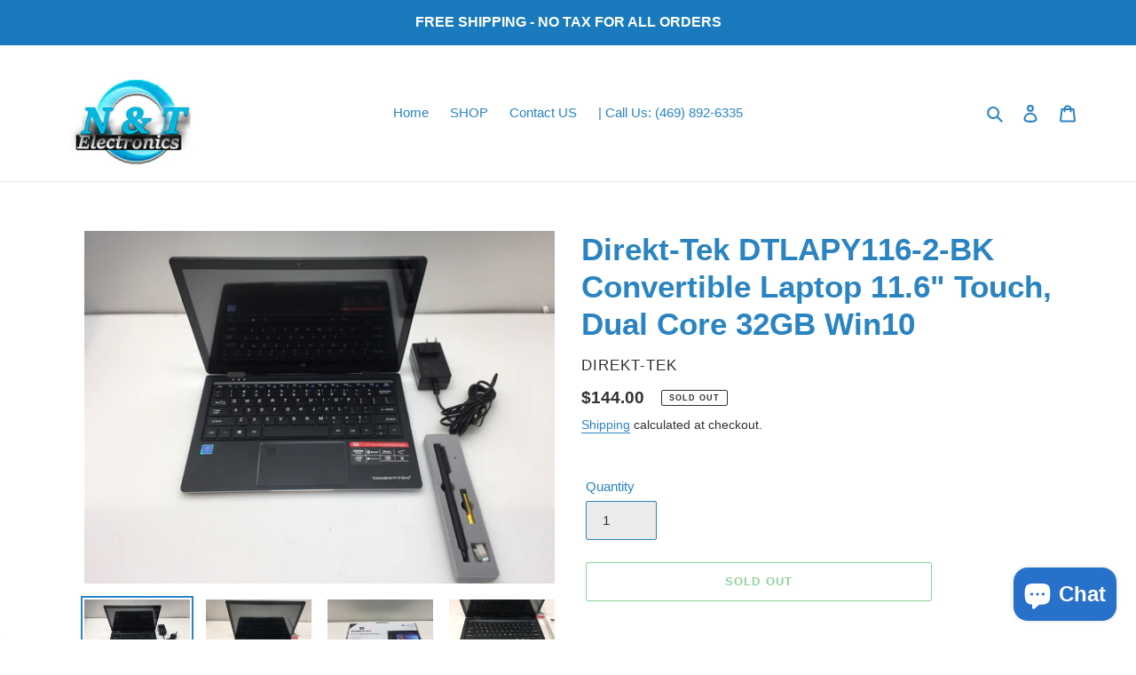

--- FILE ---
content_type: text/html; charset=utf-8
request_url: https://www.ntelectronic.com/products/direkt-tek-dtlapy116-2-bk-convertible-laptop-11-6-touch-dual-core-32gb-win10
body_size: 29726
content:
<!doctype html>
<html class="no-js" lang="en">
<head>
  
<!-- Google tag (gtag.js) -->
<script async src="https://www.googletagmanager.com/gtag/js?id=G-0D47X1RYR5"></script>
<script>
  window.dataLayer = window.dataLayer || [];
  function gtag(){dataLayer.push(arguments);}
  gtag('js', new Date());

  gtag('config', 'G-0D47X1RYR5');
</script>

  <!-- Clarity tracking code for http://ntelectronic.com/ -->
<script>
    (function(c,l,a,r,i,t,y){
        c[a]=c[a]||function(){(c[a].q=c[a].q||[]).push(arguments)};
        t=l.createElement(r);t.async=1;t.src="https://www.clarity.ms/tag/"+i;
        y=l.getElementsByTagName(r)[0];y.parentNode.insertBefore(t,y);
    })(window, document, "clarity", "script", "4hz0s2poex");
</script>
  <meta name="p:domain_verify" content="88af6193b8539ee972c72078bef01095"/>
  <meta charset="utf-8">
  <meta http-equiv="X-UA-Compatible" content="IE=edge,chrome=1">
  <meta name="viewport" content="width=device-width,initial-scale=1">
  <meta name="theme-color" content="#1ca436">

  <link rel="preconnect" href="https://cdn.shopify.com" crossorigin>
  <link rel="preconnect" href="https://fonts.shopify.com" crossorigin>
  <link rel="preconnect" href="https://monorail-edge.shopifysvc.com"><link rel="preload" href="//www.ntelectronic.com/cdn/shop/t/1/assets/theme.css?v=26878957509771527761604356925" as="style">
  <link rel="preload" as="font" href="" type="font/woff2" crossorigin>
  <link rel="preload" as="font" href="" type="font/woff2" crossorigin>
  <link rel="preload" as="font" href="" type="font/woff2" crossorigin>
  <link rel="preload" href="//www.ntelectronic.com/cdn/shop/t/1/assets/theme.js?v=66884529388053422901604698902" as="script">
  <link rel="preload" href="//www.ntelectronic.com/cdn/shop/t/1/assets/lazysizes.js?v=63098554868324070131604356924" as="script"><link rel="canonical" href="https://www.ntelectronic.com/products/direkt-tek-dtlapy116-2-bk-convertible-laptop-11-6-touch-dual-core-32gb-win10"><link rel="shortcut icon" href="//www.ntelectronic.com/cdn/shop/files/Company_Logo_32x32_7e941573-ea3c-475d-b51d-6d93d6ccc8be_32x32.jpg?v=1614779480" type="image/png"><title>Direkt-Tek DTLAPY116-2-BK Convertible Laptop 11.6&quot; Touch, Dual Core 32
&ndash; NT Electronics LLC</title><meta name="description" content="Direkt-Tek DTLAPY116-2-BK Convertible Laptop 11.6&quot; Touch, Dual Core 32GB Win10   -----------   Manufacturer: Direkt-Tek Manufacturer Part No. DTLAPY116-2-PK Screen Size: 11.6&quot; Touchscreen Memory Type: 4GB Ram Capacity: 32GB HDD Processor: Dual Core Optical Drive: N/A Graphic Card Type: Integrated/On-Board Graphics Wifi"><!-- /snippets/social-meta-tags.liquid -->




<meta property="og:site_name" content="NT Electronics LLC">
<meta property="og:url" content="https://www.ntelectronic.com/products/direkt-tek-dtlapy116-2-bk-convertible-laptop-11-6-touch-dual-core-32gb-win10">
<meta property="og:title" content="Direkt-Tek DTLAPY116-2-BK Convertible Laptop 11.6&quot; Touch, Dual Core 32">
<meta property="og:type" content="product">
<meta property="og:description" content="Direkt-Tek DTLAPY116-2-BK Convertible Laptop 11.6&quot; Touch, Dual Core 32GB Win10   -----------   Manufacturer: Direkt-Tek Manufacturer Part No. DTLAPY116-2-PK Screen Size: 11.6&quot; Touchscreen Memory Type: 4GB Ram Capacity: 32GB HDD Processor: Dual Core Optical Drive: N/A Graphic Card Type: Integrated/On-Board Graphics Wifi">

  <meta property="og:price:amount" content="144.00">
  <meta property="og:price:currency" content="USD">

<meta property="og:image" content="http://www.ntelectronic.com/cdn/shop/products/272__65604_1200x1200.jpg?v=1604393899"><meta property="og:image" content="http://www.ntelectronic.com/cdn/shop/products/1371__62205_1200x1200.jpg?v=1604393901"><meta property="og:image" content="http://www.ntelectronic.com/cdn/shop/products/1370__35801_1200x1200.jpg?v=1604393903">
<meta property="og:image:secure_url" content="https://www.ntelectronic.com/cdn/shop/products/272__65604_1200x1200.jpg?v=1604393899"><meta property="og:image:secure_url" content="https://www.ntelectronic.com/cdn/shop/products/1371__62205_1200x1200.jpg?v=1604393901"><meta property="og:image:secure_url" content="https://www.ntelectronic.com/cdn/shop/products/1370__35801_1200x1200.jpg?v=1604393903">


<meta name="twitter:card" content="summary_large_image">
<meta name="twitter:title" content="Direkt-Tek DTLAPY116-2-BK Convertible Laptop 11.6&quot; Touch, Dual Core 32">
<meta name="twitter:description" content="Direkt-Tek DTLAPY116-2-BK Convertible Laptop 11.6&quot; Touch, Dual Core 32GB Win10   -----------   Manufacturer: Direkt-Tek Manufacturer Part No. DTLAPY116-2-PK Screen Size: 11.6&quot; Touchscreen Memory Type: 4GB Ram Capacity: 32GB HDD Processor: Dual Core Optical Drive: N/A Graphic Card Type: Integrated/On-Board Graphics Wifi">

  
<style data-shopify>
:root {
    --color-text: #2a84c1;
    --color-text-rgb: 42, 132, 193;
    --color-body-text: #333232;
    --color-sale-text: #EA0606;
    --color-small-button-text-border: #3a3a3a;
    --color-text-field: #ebebeb;
    --color-text-field-text: #333232;
    --color-text-field-text-rgb: 51, 50, 50;

    --color-btn-primary: #1ca436;
    --color-btn-primary-darker: #157828;
    --color-btn-primary-text: #ffffff;

    --color-blankstate: rgba(51, 50, 50, 0.35);
    --color-blankstate-border: rgba(51, 50, 50, 0.2);
    --color-blankstate-background: rgba(51, 50, 50, 0.1);

    --color-text-focus:#216797;
    --color-overlay-text-focus:#e6e6e6;
    --color-btn-primary-focus:#157828;
    --color-btn-social-focus:#d2d2d2;
    --color-small-button-text-border-focus:#606060;
    --predictive-search-focus:#f2f2f2;

    --color-body: #ffffff;
    --color-bg: #ffffff;
    --color-bg-rgb: 255, 255, 255;
    --color-bg-alt: rgba(51, 50, 50, 0.05);
    --color-bg-currency-selector: rgba(51, 50, 50, 0.2);

    --color-overlay-title-text: #ffffff;
    --color-image-overlay: #ffffff;
    --color-image-overlay-rgb: 255, 255, 255;--opacity-image-overlay: 0.0;--hover-overlay-opacity: 0.4;

    --color-border: #ebebeb;
    --color-border-form: #2a84c1;
    --color-border-form-darker: #216797;

    --svg-select-icon: url(//www.ntelectronic.com/cdn/shop/t/1/assets/ico-select.svg?v=2711592925498707481616338033);
    --slick-img-url: url(//www.ntelectronic.com/cdn/shop/t/1/assets/ajax-loader.gif?v=41356863302472015721604356923);

    --font-weight-body--bold: 700;
    --font-weight-body--bolder: 700;

    --font-stack-header: Helvetica, Arial, sans-serif;
    --font-style-header: normal;
    --font-weight-header: 700;

    --font-stack-body: Helvetica, Arial, sans-serif;
    --font-style-body: normal;
    --font-weight-body: 400;

    --font-size-header: 26;

    --font-size-base: 15;

    --font-h1-desktop: 35;
    --font-h1-mobile: 32;
    --font-h2-desktop: 20;
    --font-h2-mobile: 18;
    --font-h3-mobile: 20;
    --font-h4-desktop: 17;
    --font-h4-mobile: 15;
    --font-h5-desktop: 15;
    --font-h5-mobile: 13;
    --font-h6-desktop: 14;
    --font-h6-mobile: 12;

    --font-mega-title-large-desktop: 65;

    --font-rich-text-large: 17;
    --font-rich-text-small: 13;

    
--color-video-bg: #f2f2f2;

    
    --global-color-image-loader-primary: rgba(42, 132, 193, 0.06);
    --global-color-image-loader-secondary: rgba(42, 132, 193, 0.12);
  }
</style>


  <style>*,::after,::before{box-sizing:border-box}body{margin:0}body,html{background-color:var(--color-body)}body,button{font-size:calc(var(--font-size-base) * 1px);font-family:var(--font-stack-body);font-style:var(--font-style-body);font-weight:var(--font-weight-body);color:var(--color-text);line-height:1.5}body,button{-webkit-font-smoothing:antialiased;-webkit-text-size-adjust:100%}.border-bottom{border-bottom:1px solid var(--color-border)}.btn--link{background-color:transparent;border:0;margin:0;color:var(--color-text);text-align:left}.text-right{text-align:right}.icon{display:inline-block;width:20px;height:20px;vertical-align:middle;fill:currentColor}.icon__fallback-text,.visually-hidden{position:absolute!important;overflow:hidden;clip:rect(0 0 0 0);height:1px;width:1px;margin:-1px;padding:0;border:0}svg.icon:not(.icon--full-color) circle,svg.icon:not(.icon--full-color) ellipse,svg.icon:not(.icon--full-color) g,svg.icon:not(.icon--full-color) line,svg.icon:not(.icon--full-color) path,svg.icon:not(.icon--full-color) polygon,svg.icon:not(.icon--full-color) polyline,svg.icon:not(.icon--full-color) rect,symbol.icon:not(.icon--full-color) circle,symbol.icon:not(.icon--full-color) ellipse,symbol.icon:not(.icon--full-color) g,symbol.icon:not(.icon--full-color) line,symbol.icon:not(.icon--full-color) path,symbol.icon:not(.icon--full-color) polygon,symbol.icon:not(.icon--full-color) polyline,symbol.icon:not(.icon--full-color) rect{fill:inherit;stroke:inherit}li{list-style:none}.list--inline{padding:0;margin:0}.list--inline>li{display:inline-block;margin-bottom:0;vertical-align:middle}a{color:var(--color-text);text-decoration:none}.h1,.h2,h1,h2{margin:0 0 17.5px;font-family:var(--font-stack-header);font-style:var(--font-style-header);font-weight:var(--font-weight-header);line-height:1.2;overflow-wrap:break-word;word-wrap:break-word}.h1 a,.h2 a,h1 a,h2 a{color:inherit;text-decoration:none;font-weight:inherit}.h1,h1{font-size:calc(((var(--font-h1-desktop))/ (var(--font-size-base))) * 1em);text-transform:none;letter-spacing:0}@media only screen and (max-width:749px){.h1,h1{font-size:calc(((var(--font-h1-mobile))/ (var(--font-size-base))) * 1em)}}.h2,h2{font-size:calc(((var(--font-h2-desktop))/ (var(--font-size-base))) * 1em);text-transform:uppercase;letter-spacing:.1em}@media only screen and (max-width:749px){.h2,h2{font-size:calc(((var(--font-h2-mobile))/ (var(--font-size-base))) * 1em)}}p{color:var(--color-body-text);margin:0 0 19.44444px}@media only screen and (max-width:749px){p{font-size:calc(((var(--font-size-base) - 1)/ (var(--font-size-base))) * 1em)}}p:last-child{margin-bottom:0}@media only screen and (max-width:749px){.small--hide{display:none!important}}.grid{list-style:none;margin:0;padding:0;margin-left:-30px}.grid::after{content:'';display:table;clear:both}@media only screen and (max-width:749px){.grid{margin-left:-22px}}.grid::after{content:'';display:table;clear:both}.grid--no-gutters{margin-left:0}.grid--no-gutters .grid__item{padding-left:0}.grid--table{display:table;table-layout:fixed;width:100%}.grid--table>.grid__item{float:none;display:table-cell;vertical-align:middle}.grid__item{float:left;padding-left:30px;width:100%}@media only screen and (max-width:749px){.grid__item{padding-left:22px}}.grid__item[class*="--push"]{position:relative}@media only screen and (min-width:750px){.medium-up--one-quarter{width:25%}.medium-up--push-one-third{width:33.33%}.medium-up--one-half{width:50%}.medium-up--push-one-third{left:33.33%;position:relative}}.site-header{position:relative;background-color:var(--color-body)}@media only screen and (max-width:749px){.site-header{border-bottom:1px solid var(--color-border)}}@media only screen and (min-width:750px){.site-header{padding:0 55px}.site-header.logo--center{padding-top:30px}}.site-header__logo{margin:15px 0}.logo-align--center .site-header__logo{text-align:center;margin:0 auto}@media only screen and (max-width:749px){.logo-align--center .site-header__logo{text-align:left;margin:15px 0}}@media only screen and (max-width:749px){.site-header__logo{padding-left:22px;text-align:left}.site-header__logo img{margin:0}}.site-header__logo-link{display:inline-block;word-break:break-word}@media only screen and (min-width:750px){.logo-align--center .site-header__logo-link{margin:0 auto}}.site-header__logo-image{display:block}@media only screen and (min-width:750px){.site-header__logo-image{margin:0 auto}}.site-header__logo-image img{width:100%}.site-header__logo-image--centered img{margin:0 auto}.site-header__logo img{display:block}.site-header__icons{position:relative;white-space:nowrap}@media only screen and (max-width:749px){.site-header__icons{width:auto;padding-right:13px}.site-header__icons .btn--link,.site-header__icons .site-header__cart{font-size:calc(((var(--font-size-base))/ (var(--font-size-base))) * 1em)}}.site-header__icons-wrapper{position:relative;display:-webkit-flex;display:-ms-flexbox;display:flex;width:100%;-ms-flex-align:center;-webkit-align-items:center;-moz-align-items:center;-ms-align-items:center;-o-align-items:center;align-items:center;-webkit-justify-content:flex-end;-ms-justify-content:flex-end;justify-content:flex-end}.site-header__account,.site-header__cart,.site-header__search{position:relative}.site-header__search.site-header__icon{display:none}@media only screen and (min-width:1400px){.site-header__search.site-header__icon{display:block}}.site-header__search-toggle{display:block}@media only screen and (min-width:750px){.site-header__account,.site-header__cart{padding:10px 11px}}.site-header__cart-title,.site-header__search-title{position:absolute!important;overflow:hidden;clip:rect(0 0 0 0);height:1px;width:1px;margin:-1px;padding:0;border:0;display:block;vertical-align:middle}.site-header__cart-title{margin-right:3px}.site-header__cart-count{display:flex;align-items:center;justify-content:center;position:absolute;right:.4rem;top:.2rem;font-weight:700;background-color:var(--color-btn-primary);color:var(--color-btn-primary-text);border-radius:50%;min-width:1em;height:1em}.site-header__cart-count span{font-family:HelveticaNeue,"Helvetica Neue",Helvetica,Arial,sans-serif;font-size:calc(11em / 16);line-height:1}@media only screen and (max-width:749px){.site-header__cart-count{top:calc(7em / 16);right:0;border-radius:50%;min-width:calc(19em / 16);height:calc(19em / 16)}}@media only screen and (max-width:749px){.site-header__cart-count span{padding:.25em calc(6em / 16);font-size:12px}}.site-header__menu{display:none}@media only screen and (max-width:749px){.site-header__icon{display:inline-block;vertical-align:middle;padding:10px 11px;margin:0}}@media only screen and (min-width:750px){.site-header__icon .icon-search{margin-right:3px}}.announcement-bar{z-index:10;position:relative;text-align:center;border-bottom:1px solid transparent;padding:2px}.announcement-bar__link{display:block}.announcement-bar__message{display:block;padding:11px 22px;font-size:calc(((16)/ (var(--font-size-base))) * 1em);font-weight:var(--font-weight-header)}@media only screen and (min-width:750px){.announcement-bar__message{padding-left:55px;padding-right:55px}}.site-nav{position:relative;padding:0;text-align:center;margin:25px 0}.site-nav a{padding:3px 10px}.site-nav__link{display:block;white-space:nowrap}.site-nav--centered .site-nav__link{padding-top:0}.site-nav__link .icon-chevron-down{width:calc(8em / 16);height:calc(8em / 16);margin-left:.5rem}.site-nav__label{border-bottom:1px solid transparent}.site-nav__link--active .site-nav__label{border-bottom-color:var(--color-text)}.site-nav__link--button{border:none;background-color:transparent;padding:3px 10px}.site-header__mobile-nav{z-index:11;position:relative;background-color:var(--color-body)}@media only screen and (max-width:749px){.site-header__mobile-nav{display:-webkit-flex;display:-ms-flexbox;display:flex;width:100%;-ms-flex-align:center;-webkit-align-items:center;-moz-align-items:center;-ms-align-items:center;-o-align-items:center;align-items:center}}.mobile-nav--open .icon-close{display:none}.main-content{opacity:0}.main-content .shopify-section{display:none}.main-content .shopify-section:first-child{display:inherit}.critical-hidden{display:none}</style>

  <script>
    window.performance.mark('debut:theme_stylesheet_loaded.start');

    function onLoadStylesheet() {
      performance.mark('debut:theme_stylesheet_loaded.end');
      performance.measure('debut:theme_stylesheet_loaded', 'debut:theme_stylesheet_loaded.start', 'debut:theme_stylesheet_loaded.end');

      var url = "//www.ntelectronic.com/cdn/shop/t/1/assets/theme.css?v=26878957509771527761604356925";
      var link = document.querySelector('link[href="' + url + '"]');
      link.loaded = true;
      link.dispatchEvent(new Event('load'));
    }
  </script>

  <link rel="stylesheet" href="//www.ntelectronic.com/cdn/shop/t/1/assets/theme.css?v=26878957509771527761604356925" type="text/css" media="print" onload="this.media='all';onLoadStylesheet()">

  <style>
    
    
    
    
    
    
  </style>

  <script>
    var theme = {
      breakpoints: {
        medium: 750,
        large: 990,
        widescreen: 1400
      },
      strings: {
        addToCart: "Add to cart",
        soldOut: "Sold out",totalStock: "Stock: [stock] left",
        unavailable: "Unavailable",
        regularPrice: "Regular price",
        salePrice: "Sale price",
        sale: "Sale",
        fromLowestPrice: "from [price]",
        vendor: "Vendor",
        showMore: "Show More",
        showLess: "Show Less",
        searchFor: "Search for",
        addressError: "Error looking up that address",
        addressNoResults: "No results for that address",
        addressQueryLimit: "You have exceeded the Google API usage limit. Consider upgrading to a \u003ca href=\"https:\/\/developers.google.com\/maps\/premium\/usage-limits\"\u003ePremium Plan\u003c\/a\u003e.",
        authError: "There was a problem authenticating your Google Maps account.",
        newWindow: "Opens in a new window.",
        external: "Opens external website.",
        newWindowExternal: "Opens external website in a new window.",
        removeLabel: "Remove [product]",
        update: "Update",
        quantity: "Quantity",
        discountedTotal: "Discounted total",
        regularTotal: "Regular total",
        priceColumn: "See Price column for discount details.",
        quantityMinimumMessage: "Quantity must be 1 or more",
        cartError: "There was an error while updating your cart. Please try again.",
        removedItemMessage: "Removed \u003cspan class=\"cart__removed-product-details\"\u003e([quantity]) [link]\u003c\/span\u003e from your cart.",
        unitPrice: "Unit price",
        unitPriceSeparator: "per",
        oneCartCount: "1 item",
        otherCartCount: "[count] items",
        quantityLabel: "Quantity: [count]",
        products: "Products",
        loading: "Loading",
        number_of_results: "[result_number] of [results_count]",
        number_of_results_found: "[results_count] results found",
        one_result_found: "1 result found"
      },
      moneyFormat: "${{amount}}",
      moneyFormatWithCurrency: "${{amount}} USD",
      settings: {
        predictiveSearchEnabled: true,
        predictiveSearchShowPrice: true,
        predictiveSearchShowVendor: true
      },
      stylesheet: "//www.ntelectronic.com/cdn/shop/t/1/assets/theme.css?v=26878957509771527761604356925"
    }

    document.documentElement.className = document.documentElement.className.replace('no-js', 'js');
  </script><script src="//www.ntelectronic.com/cdn/shop/t/1/assets/theme.js?v=66884529388053422901604698902" defer="defer"></script>
  <script src="//www.ntelectronic.com/cdn/shop/t/1/assets/lazysizes.js?v=63098554868324070131604356924" async="async"></script>

  <script type="text/javascript">
    if (window.MSInputMethodContext && document.documentMode) {
      var scripts = document.getElementsByTagName('script')[0];
      var polyfill = document.createElement("script");
      polyfill.defer = true;
      polyfill.src = "//www.ntelectronic.com/cdn/shop/t/1/assets/ie11CustomProperties.min.js?v=146208399201472936201604356924";

      scripts.parentNode.insertBefore(polyfill, scripts);
    }
  </script>
<script type="text/javascript">
    (function(c,l,a,r,i,t,y){
        c[a]=c[a]||function(){(c[a].q=c[a].q||[]).push(arguments)};
        t=l.createElement(r);t.async=1;t.src="https://www.clarity.ms/tag/"+i;
        y=l.getElementsByTagName(r)[0];y.parentNode.insertBefore(t,y);
    })(window, document, "clarity", "script", "4hz0s2poex");
</script>
  <script>window.performance && window.performance.mark && window.performance.mark('shopify.content_for_header.start');</script><meta name="google-site-verification" content="PeAsPHCMPUVrJzwhhRItC33wzDAkmFXfSZXSi5OzqGk">
<meta name="google-site-verification" content="kjAgJPrKpq_Oa7VHIMlqRwQ4jqYuMTLJY7suaIh761g">
<meta name="google-site-verification" content="Oi1lyE_jXbgrpQ5NxrJgBeeZr0EnwHQFb6n5x8kjsoM">
<meta name="facebook-domain-verification" content="w1d5zk3f8ixejere66xowjz1wgw2ls">
<meta id="shopify-digital-wallet" name="shopify-digital-wallet" content="/51208061093/digital_wallets/dialog">
<meta name="shopify-checkout-api-token" content="72e94a6360e20e2f73334dbc38e49a82">
<meta id="in-context-paypal-metadata" data-shop-id="51208061093" data-venmo-supported="true" data-environment="production" data-locale="en_US" data-paypal-v4="true" data-currency="USD">
<link rel="alternate" type="application/json+oembed" href="https://www.ntelectronic.com/products/direkt-tek-dtlapy116-2-bk-convertible-laptop-11-6-touch-dual-core-32gb-win10.oembed">
<script async="async" src="/checkouts/internal/preloads.js?locale=en-US"></script>
<script id="shopify-features" type="application/json">{"accessToken":"72e94a6360e20e2f73334dbc38e49a82","betas":["rich-media-storefront-analytics"],"domain":"www.ntelectronic.com","predictiveSearch":true,"shopId":51208061093,"locale":"en"}</script>
<script>var Shopify = Shopify || {};
Shopify.shop = "nt-electronics-llc.myshopify.com";
Shopify.locale = "en";
Shopify.currency = {"active":"USD","rate":"1.0"};
Shopify.country = "US";
Shopify.theme = {"name":"Debut","id":115192627365,"schema_name":"Debut","schema_version":"17.6.1","theme_store_id":796,"role":"main"};
Shopify.theme.handle = "null";
Shopify.theme.style = {"id":null,"handle":null};
Shopify.cdnHost = "www.ntelectronic.com/cdn";
Shopify.routes = Shopify.routes || {};
Shopify.routes.root = "/";</script>
<script type="module">!function(o){(o.Shopify=o.Shopify||{}).modules=!0}(window);</script>
<script>!function(o){function n(){var o=[];function n(){o.push(Array.prototype.slice.apply(arguments))}return n.q=o,n}var t=o.Shopify=o.Shopify||{};t.loadFeatures=n(),t.autoloadFeatures=n()}(window);</script>
<script id="shop-js-analytics" type="application/json">{"pageType":"product"}</script>
<script defer="defer" async type="module" src="//www.ntelectronic.com/cdn/shopifycloud/shop-js/modules/v2/client.init-shop-cart-sync_BN7fPSNr.en.esm.js"></script>
<script defer="defer" async type="module" src="//www.ntelectronic.com/cdn/shopifycloud/shop-js/modules/v2/chunk.common_Cbph3Kss.esm.js"></script>
<script defer="defer" async type="module" src="//www.ntelectronic.com/cdn/shopifycloud/shop-js/modules/v2/chunk.modal_DKumMAJ1.esm.js"></script>
<script type="module">
  await import("//www.ntelectronic.com/cdn/shopifycloud/shop-js/modules/v2/client.init-shop-cart-sync_BN7fPSNr.en.esm.js");
await import("//www.ntelectronic.com/cdn/shopifycloud/shop-js/modules/v2/chunk.common_Cbph3Kss.esm.js");
await import("//www.ntelectronic.com/cdn/shopifycloud/shop-js/modules/v2/chunk.modal_DKumMAJ1.esm.js");

  window.Shopify.SignInWithShop?.initShopCartSync?.({"fedCMEnabled":true,"windoidEnabled":true});

</script>
<script>(function() {
  var isLoaded = false;
  function asyncLoad() {
    if (isLoaded) return;
    isLoaded = true;
    var urls = ["https:\/\/ecommplugins-scripts.trustpilot.com\/v2.1\/js\/header.min.js?settings=eyJrZXkiOiJ2MzYwZ1BtSEl5c0lDQUE0In0=\u0026shop=nt-electronics-llc.myshopify.com","https:\/\/ecommplugins-trustboxsettings.trustpilot.com\/nt-electronics-llc.myshopify.com.js?settings=1605888120672\u0026shop=nt-electronics-llc.myshopify.com","https:\/\/widget.trustpilot.com\/bootstrap\/v5\/tp.widget.sync.bootstrap.min.js?shop=nt-electronics-llc.myshopify.com","https:\/\/bingshoppingtool-t2app-prod.trafficmanager.net\/uet\/tracking_script?shop=nt-electronics-llc.myshopify.com","\/\/shopify.privy.com\/widget.js?shop=nt-electronics-llc.myshopify.com","https:\/\/cdn-scripts.signifyd.com\/shopify\/script-tag.js?shop=nt-electronics-llc.myshopify.com","https:\/\/services.nofraud.com\/js\/device.js?shop=nt-electronics-llc.myshopify.com","https:\/\/meggnotec.ams3.digitaloceanspaces.com\/sfy\/assets\/CCfrnHqtAvfaijf\/js\/widget.js?shop=nt-electronics-llc.myshopify.com"];
    for (var i = 0; i < urls.length; i++) {
      var s = document.createElement('script');
      s.type = 'text/javascript';
      s.async = true;
      s.src = urls[i];
      var x = document.getElementsByTagName('script')[0];
      x.parentNode.insertBefore(s, x);
    }
  };
  if(window.attachEvent) {
    window.attachEvent('onload', asyncLoad);
  } else {
    window.addEventListener('load', asyncLoad, false);
  }
})();</script>
<script id="__st">var __st={"a":51208061093,"offset":-21600,"reqid":"0bdc7b48-288d-45ef-9bc9-35d185ce3866-1770029145","pageurl":"www.ntelectronic.com\/products\/direkt-tek-dtlapy116-2-bk-convertible-laptop-11-6-touch-dual-core-32gb-win10","u":"dbf4f25c95d3","p":"product","rtyp":"product","rid":5855960105125};</script>
<script>window.ShopifyPaypalV4VisibilityTracking = true;</script>
<script id="captcha-bootstrap">!function(){'use strict';const t='contact',e='account',n='new_comment',o=[[t,t],['blogs',n],['comments',n],[t,'customer']],c=[[e,'customer_login'],[e,'guest_login'],[e,'recover_customer_password'],[e,'create_customer']],r=t=>t.map((([t,e])=>`form[action*='/${t}']:not([data-nocaptcha='true']) input[name='form_type'][value='${e}']`)).join(','),a=t=>()=>t?[...document.querySelectorAll(t)].map((t=>t.form)):[];function s(){const t=[...o],e=r(t);return a(e)}const i='password',u='form_key',d=['recaptcha-v3-token','g-recaptcha-response','h-captcha-response',i],f=()=>{try{return window.sessionStorage}catch{return}},m='__shopify_v',_=t=>t.elements[u];function p(t,e,n=!1){try{const o=window.sessionStorage,c=JSON.parse(o.getItem(e)),{data:r}=function(t){const{data:e,action:n}=t;return t[m]||n?{data:e,action:n}:{data:t,action:n}}(c);for(const[e,n]of Object.entries(r))t.elements[e]&&(t.elements[e].value=n);n&&o.removeItem(e)}catch(o){console.error('form repopulation failed',{error:o})}}const l='form_type',E='cptcha';function T(t){t.dataset[E]=!0}const w=window,h=w.document,L='Shopify',v='ce_forms',y='captcha';let A=!1;((t,e)=>{const n=(g='f06e6c50-85a8-45c8-87d0-21a2b65856fe',I='https://cdn.shopify.com/shopifycloud/storefront-forms-hcaptcha/ce_storefront_forms_captcha_hcaptcha.v1.5.2.iife.js',D={infoText:'Protected by hCaptcha',privacyText:'Privacy',termsText:'Terms'},(t,e,n)=>{const o=w[L][v],c=o.bindForm;if(c)return c(t,g,e,D).then(n);var r;o.q.push([[t,g,e,D],n]),r=I,A||(h.body.append(Object.assign(h.createElement('script'),{id:'captcha-provider',async:!0,src:r})),A=!0)});var g,I,D;w[L]=w[L]||{},w[L][v]=w[L][v]||{},w[L][v].q=[],w[L][y]=w[L][y]||{},w[L][y].protect=function(t,e){n(t,void 0,e),T(t)},Object.freeze(w[L][y]),function(t,e,n,w,h,L){const[v,y,A,g]=function(t,e,n){const i=e?o:[],u=t?c:[],d=[...i,...u],f=r(d),m=r(i),_=r(d.filter((([t,e])=>n.includes(e))));return[a(f),a(m),a(_),s()]}(w,h,L),I=t=>{const e=t.target;return e instanceof HTMLFormElement?e:e&&e.form},D=t=>v().includes(t);t.addEventListener('submit',(t=>{const e=I(t);if(!e)return;const n=D(e)&&!e.dataset.hcaptchaBound&&!e.dataset.recaptchaBound,o=_(e),c=g().includes(e)&&(!o||!o.value);(n||c)&&t.preventDefault(),c&&!n&&(function(t){try{if(!f())return;!function(t){const e=f();if(!e)return;const n=_(t);if(!n)return;const o=n.value;o&&e.removeItem(o)}(t);const e=Array.from(Array(32),(()=>Math.random().toString(36)[2])).join('');!function(t,e){_(t)||t.append(Object.assign(document.createElement('input'),{type:'hidden',name:u})),t.elements[u].value=e}(t,e),function(t,e){const n=f();if(!n)return;const o=[...t.querySelectorAll(`input[type='${i}']`)].map((({name:t})=>t)),c=[...d,...o],r={};for(const[a,s]of new FormData(t).entries())c.includes(a)||(r[a]=s);n.setItem(e,JSON.stringify({[m]:1,action:t.action,data:r}))}(t,e)}catch(e){console.error('failed to persist form',e)}}(e),e.submit())}));const S=(t,e)=>{t&&!t.dataset[E]&&(n(t,e.some((e=>e===t))),T(t))};for(const o of['focusin','change'])t.addEventListener(o,(t=>{const e=I(t);D(e)&&S(e,y())}));const B=e.get('form_key'),M=e.get(l),P=B&&M;t.addEventListener('DOMContentLoaded',(()=>{const t=y();if(P)for(const e of t)e.elements[l].value===M&&p(e,B);[...new Set([...A(),...v().filter((t=>'true'===t.dataset.shopifyCaptcha))])].forEach((e=>S(e,t)))}))}(h,new URLSearchParams(w.location.search),n,t,e,['guest_login'])})(!0,!0)}();</script>
<script integrity="sha256-4kQ18oKyAcykRKYeNunJcIwy7WH5gtpwJnB7kiuLZ1E=" data-source-attribution="shopify.loadfeatures" defer="defer" src="//www.ntelectronic.com/cdn/shopifycloud/storefront/assets/storefront/load_feature-a0a9edcb.js" crossorigin="anonymous"></script>
<script data-source-attribution="shopify.dynamic_checkout.dynamic.init">var Shopify=Shopify||{};Shopify.PaymentButton=Shopify.PaymentButton||{isStorefrontPortableWallets:!0,init:function(){window.Shopify.PaymentButton.init=function(){};var t=document.createElement("script");t.src="https://www.ntelectronic.com/cdn/shopifycloud/portable-wallets/latest/portable-wallets.en.js",t.type="module",document.head.appendChild(t)}};
</script>
<script data-source-attribution="shopify.dynamic_checkout.buyer_consent">
  function portableWalletsHideBuyerConsent(e){var t=document.getElementById("shopify-buyer-consent"),n=document.getElementById("shopify-subscription-policy-button");t&&n&&(t.classList.add("hidden"),t.setAttribute("aria-hidden","true"),n.removeEventListener("click",e))}function portableWalletsShowBuyerConsent(e){var t=document.getElementById("shopify-buyer-consent"),n=document.getElementById("shopify-subscription-policy-button");t&&n&&(t.classList.remove("hidden"),t.removeAttribute("aria-hidden"),n.addEventListener("click",e))}window.Shopify?.PaymentButton&&(window.Shopify.PaymentButton.hideBuyerConsent=portableWalletsHideBuyerConsent,window.Shopify.PaymentButton.showBuyerConsent=portableWalletsShowBuyerConsent);
</script>
<script>
  function portableWalletsCleanup(e){e&&e.src&&console.error("Failed to load portable wallets script "+e.src);var t=document.querySelectorAll("shopify-accelerated-checkout .shopify-payment-button__skeleton, shopify-accelerated-checkout-cart .wallet-cart-button__skeleton"),e=document.getElementById("shopify-buyer-consent");for(let e=0;e<t.length;e++)t[e].remove();e&&e.remove()}function portableWalletsNotLoadedAsModule(e){e instanceof ErrorEvent&&"string"==typeof e.message&&e.message.includes("import.meta")&&"string"==typeof e.filename&&e.filename.includes("portable-wallets")&&(window.removeEventListener("error",portableWalletsNotLoadedAsModule),window.Shopify.PaymentButton.failedToLoad=e,"loading"===document.readyState?document.addEventListener("DOMContentLoaded",window.Shopify.PaymentButton.init):window.Shopify.PaymentButton.init())}window.addEventListener("error",portableWalletsNotLoadedAsModule);
</script>

<script type="module" src="https://www.ntelectronic.com/cdn/shopifycloud/portable-wallets/latest/portable-wallets.en.js" onError="portableWalletsCleanup(this)" crossorigin="anonymous"></script>
<script nomodule>
  document.addEventListener("DOMContentLoaded", portableWalletsCleanup);
</script>

<link id="shopify-accelerated-checkout-styles" rel="stylesheet" media="screen" href="https://www.ntelectronic.com/cdn/shopifycloud/portable-wallets/latest/accelerated-checkout-backwards-compat.css" crossorigin="anonymous">
<style id="shopify-accelerated-checkout-cart">
        #shopify-buyer-consent {
  margin-top: 1em;
  display: inline-block;
  width: 100%;
}

#shopify-buyer-consent.hidden {
  display: none;
}

#shopify-subscription-policy-button {
  background: none;
  border: none;
  padding: 0;
  text-decoration: underline;
  font-size: inherit;
  cursor: pointer;
}

#shopify-subscription-policy-button::before {
  box-shadow: none;
}

      </style>

<script>window.performance && window.performance.mark && window.performance.mark('shopify.content_for_header.end');</script>
<script>
    var productStock = {};
  </script>
<script src="https://cdn.shopify.com/extensions/e8878072-2f6b-4e89-8082-94b04320908d/inbox-1254/assets/inbox-chat-loader.js" type="text/javascript" defer="defer"></script>
<link href="https://monorail-edge.shopifysvc.com" rel="dns-prefetch">
<script>(function(){if ("sendBeacon" in navigator && "performance" in window) {try {var session_token_from_headers = performance.getEntriesByType('navigation')[0].serverTiming.find(x => x.name == '_s').description;} catch {var session_token_from_headers = undefined;}var session_cookie_matches = document.cookie.match(/_shopify_s=([^;]*)/);var session_token_from_cookie = session_cookie_matches && session_cookie_matches.length === 2 ? session_cookie_matches[1] : "";var session_token = session_token_from_headers || session_token_from_cookie || "";function handle_abandonment_event(e) {var entries = performance.getEntries().filter(function(entry) {return /monorail-edge.shopifysvc.com/.test(entry.name);});if (!window.abandonment_tracked && entries.length === 0) {window.abandonment_tracked = true;var currentMs = Date.now();var navigation_start = performance.timing.navigationStart;var payload = {shop_id: 51208061093,url: window.location.href,navigation_start,duration: currentMs - navigation_start,session_token,page_type: "product"};window.navigator.sendBeacon("https://monorail-edge.shopifysvc.com/v1/produce", JSON.stringify({schema_id: "online_store_buyer_site_abandonment/1.1",payload: payload,metadata: {event_created_at_ms: currentMs,event_sent_at_ms: currentMs}}));}}window.addEventListener('pagehide', handle_abandonment_event);}}());</script>
<script id="web-pixels-manager-setup">(function e(e,d,r,n,o){if(void 0===o&&(o={}),!Boolean(null===(a=null===(i=window.Shopify)||void 0===i?void 0:i.analytics)||void 0===a?void 0:a.replayQueue)){var i,a;window.Shopify=window.Shopify||{};var t=window.Shopify;t.analytics=t.analytics||{};var s=t.analytics;s.replayQueue=[],s.publish=function(e,d,r){return s.replayQueue.push([e,d,r]),!0};try{self.performance.mark("wpm:start")}catch(e){}var l=function(){var e={modern:/Edge?\/(1{2}[4-9]|1[2-9]\d|[2-9]\d{2}|\d{4,})\.\d+(\.\d+|)|Firefox\/(1{2}[4-9]|1[2-9]\d|[2-9]\d{2}|\d{4,})\.\d+(\.\d+|)|Chrom(ium|e)\/(9{2}|\d{3,})\.\d+(\.\d+|)|(Maci|X1{2}).+ Version\/(15\.\d+|(1[6-9]|[2-9]\d|\d{3,})\.\d+)([,.]\d+|)( \(\w+\)|)( Mobile\/\w+|) Safari\/|Chrome.+OPR\/(9{2}|\d{3,})\.\d+\.\d+|(CPU[ +]OS|iPhone[ +]OS|CPU[ +]iPhone|CPU IPhone OS|CPU iPad OS)[ +]+(15[._]\d+|(1[6-9]|[2-9]\d|\d{3,})[._]\d+)([._]\d+|)|Android:?[ /-](13[3-9]|1[4-9]\d|[2-9]\d{2}|\d{4,})(\.\d+|)(\.\d+|)|Android.+Firefox\/(13[5-9]|1[4-9]\d|[2-9]\d{2}|\d{4,})\.\d+(\.\d+|)|Android.+Chrom(ium|e)\/(13[3-9]|1[4-9]\d|[2-9]\d{2}|\d{4,})\.\d+(\.\d+|)|SamsungBrowser\/([2-9]\d|\d{3,})\.\d+/,legacy:/Edge?\/(1[6-9]|[2-9]\d|\d{3,})\.\d+(\.\d+|)|Firefox\/(5[4-9]|[6-9]\d|\d{3,})\.\d+(\.\d+|)|Chrom(ium|e)\/(5[1-9]|[6-9]\d|\d{3,})\.\d+(\.\d+|)([\d.]+$|.*Safari\/(?![\d.]+ Edge\/[\d.]+$))|(Maci|X1{2}).+ Version\/(10\.\d+|(1[1-9]|[2-9]\d|\d{3,})\.\d+)([,.]\d+|)( \(\w+\)|)( Mobile\/\w+|) Safari\/|Chrome.+OPR\/(3[89]|[4-9]\d|\d{3,})\.\d+\.\d+|(CPU[ +]OS|iPhone[ +]OS|CPU[ +]iPhone|CPU IPhone OS|CPU iPad OS)[ +]+(10[._]\d+|(1[1-9]|[2-9]\d|\d{3,})[._]\d+)([._]\d+|)|Android:?[ /-](13[3-9]|1[4-9]\d|[2-9]\d{2}|\d{4,})(\.\d+|)(\.\d+|)|Mobile Safari.+OPR\/([89]\d|\d{3,})\.\d+\.\d+|Android.+Firefox\/(13[5-9]|1[4-9]\d|[2-9]\d{2}|\d{4,})\.\d+(\.\d+|)|Android.+Chrom(ium|e)\/(13[3-9]|1[4-9]\d|[2-9]\d{2}|\d{4,})\.\d+(\.\d+|)|Android.+(UC? ?Browser|UCWEB|U3)[ /]?(15\.([5-9]|\d{2,})|(1[6-9]|[2-9]\d|\d{3,})\.\d+)\.\d+|SamsungBrowser\/(5\.\d+|([6-9]|\d{2,})\.\d+)|Android.+MQ{2}Browser\/(14(\.(9|\d{2,})|)|(1[5-9]|[2-9]\d|\d{3,})(\.\d+|))(\.\d+|)|K[Aa][Ii]OS\/(3\.\d+|([4-9]|\d{2,})\.\d+)(\.\d+|)/},d=e.modern,r=e.legacy,n=navigator.userAgent;return n.match(d)?"modern":n.match(r)?"legacy":"unknown"}(),u="modern"===l?"modern":"legacy",c=(null!=n?n:{modern:"",legacy:""})[u],f=function(e){return[e.baseUrl,"/wpm","/b",e.hashVersion,"modern"===e.buildTarget?"m":"l",".js"].join("")}({baseUrl:d,hashVersion:r,buildTarget:u}),m=function(e){var d=e.version,r=e.bundleTarget,n=e.surface,o=e.pageUrl,i=e.monorailEndpoint;return{emit:function(e){var a=e.status,t=e.errorMsg,s=(new Date).getTime(),l=JSON.stringify({metadata:{event_sent_at_ms:s},events:[{schema_id:"web_pixels_manager_load/3.1",payload:{version:d,bundle_target:r,page_url:o,status:a,surface:n,error_msg:t},metadata:{event_created_at_ms:s}}]});if(!i)return console&&console.warn&&console.warn("[Web Pixels Manager] No Monorail endpoint provided, skipping logging."),!1;try{return self.navigator.sendBeacon.bind(self.navigator)(i,l)}catch(e){}var u=new XMLHttpRequest;try{return u.open("POST",i,!0),u.setRequestHeader("Content-Type","text/plain"),u.send(l),!0}catch(e){return console&&console.warn&&console.warn("[Web Pixels Manager] Got an unhandled error while logging to Monorail."),!1}}}}({version:r,bundleTarget:l,surface:e.surface,pageUrl:self.location.href,monorailEndpoint:e.monorailEndpoint});try{o.browserTarget=l,function(e){var d=e.src,r=e.async,n=void 0===r||r,o=e.onload,i=e.onerror,a=e.sri,t=e.scriptDataAttributes,s=void 0===t?{}:t,l=document.createElement("script"),u=document.querySelector("head"),c=document.querySelector("body");if(l.async=n,l.src=d,a&&(l.integrity=a,l.crossOrigin="anonymous"),s)for(var f in s)if(Object.prototype.hasOwnProperty.call(s,f))try{l.dataset[f]=s[f]}catch(e){}if(o&&l.addEventListener("load",o),i&&l.addEventListener("error",i),u)u.appendChild(l);else{if(!c)throw new Error("Did not find a head or body element to append the script");c.appendChild(l)}}({src:f,async:!0,onload:function(){if(!function(){var e,d;return Boolean(null===(d=null===(e=window.Shopify)||void 0===e?void 0:e.analytics)||void 0===d?void 0:d.initialized)}()){var d=window.webPixelsManager.init(e)||void 0;if(d){var r=window.Shopify.analytics;r.replayQueue.forEach((function(e){var r=e[0],n=e[1],o=e[2];d.publishCustomEvent(r,n,o)})),r.replayQueue=[],r.publish=d.publishCustomEvent,r.visitor=d.visitor,r.initialized=!0}}},onerror:function(){return m.emit({status:"failed",errorMsg:"".concat(f," has failed to load")})},sri:function(e){var d=/^sha384-[A-Za-z0-9+/=]+$/;return"string"==typeof e&&d.test(e)}(c)?c:"",scriptDataAttributes:o}),m.emit({status:"loading"})}catch(e){m.emit({status:"failed",errorMsg:(null==e?void 0:e.message)||"Unknown error"})}}})({shopId: 51208061093,storefrontBaseUrl: "https://www.ntelectronic.com",extensionsBaseUrl: "https://extensions.shopifycdn.com/cdn/shopifycloud/web-pixels-manager",monorailEndpoint: "https://monorail-edge.shopifysvc.com/unstable/produce_batch",surface: "storefront-renderer",enabledBetaFlags: ["2dca8a86"],webPixelsConfigList: [{"id":"1751154938","configuration":"{\"ti\":\"23006324\",\"endpoint\":\"https:\/\/bat.bing.com\/action\/0\"}","eventPayloadVersion":"v1","runtimeContext":"STRICT","scriptVersion":"5ee93563fe31b11d2d65e2f09a5229dc","type":"APP","apiClientId":2997493,"privacyPurposes":["ANALYTICS","MARKETING","SALE_OF_DATA"],"dataSharingAdjustments":{"protectedCustomerApprovalScopes":["read_customer_personal_data"]}},{"id":"505151738","configuration":"{\"config\":\"{\\\"pixel_id\\\":\\\"AW-481708441\\\",\\\"target_country\\\":\\\"US\\\",\\\"gtag_events\\\":[{\\\"type\\\":\\\"begin_checkout\\\",\\\"action_label\\\":\\\"AW-481708441\\\/x78bCJ3Zt-YBEJmT2eUB\\\"},{\\\"type\\\":\\\"search\\\",\\\"action_label\\\":\\\"AW-481708441\\\/3uHGCKDZt-YBEJmT2eUB\\\"},{\\\"type\\\":\\\"view_item\\\",\\\"action_label\\\":[\\\"AW-481708441\\\/qSuaCJfZt-YBEJmT2eUB\\\",\\\"MC-VKE02R264R\\\"]},{\\\"type\\\":\\\"purchase\\\",\\\"action_label\\\":[\\\"AW-481708441\\\/2bY1CJTZt-YBEJmT2eUB\\\",\\\"MC-VKE02R264R\\\"]},{\\\"type\\\":\\\"page_view\\\",\\\"action_label\\\":[\\\"AW-481708441\\\/NNxJCJHZt-YBEJmT2eUB\\\",\\\"MC-VKE02R264R\\\"]},{\\\"type\\\":\\\"add_payment_info\\\",\\\"action_label\\\":\\\"AW-481708441\\\/SKbJCKPZt-YBEJmT2eUB\\\"},{\\\"type\\\":\\\"add_to_cart\\\",\\\"action_label\\\":\\\"AW-481708441\\\/aRqkCJrZt-YBEJmT2eUB\\\"}],\\\"enable_monitoring_mode\\\":false}\"}","eventPayloadVersion":"v1","runtimeContext":"OPEN","scriptVersion":"b2a88bafab3e21179ed38636efcd8a93","type":"APP","apiClientId":1780363,"privacyPurposes":[],"dataSharingAdjustments":{"protectedCustomerApprovalScopes":["read_customer_address","read_customer_email","read_customer_name","read_customer_personal_data","read_customer_phone"]}},{"id":"193986810","configuration":"{\"pixel_id\":\"342727476777910\",\"pixel_type\":\"facebook_pixel\",\"metaapp_system_user_token\":\"-\"}","eventPayloadVersion":"v1","runtimeContext":"OPEN","scriptVersion":"ca16bc87fe92b6042fbaa3acc2fbdaa6","type":"APP","apiClientId":2329312,"privacyPurposes":["ANALYTICS","MARKETING","SALE_OF_DATA"],"dataSharingAdjustments":{"protectedCustomerApprovalScopes":["read_customer_address","read_customer_email","read_customer_name","read_customer_personal_data","read_customer_phone"]}},{"id":"67305722","configuration":"{\"tagID\":\"2614094127127\"}","eventPayloadVersion":"v1","runtimeContext":"STRICT","scriptVersion":"18031546ee651571ed29edbe71a3550b","type":"APP","apiClientId":3009811,"privacyPurposes":["ANALYTICS","MARKETING","SALE_OF_DATA"],"dataSharingAdjustments":{"protectedCustomerApprovalScopes":["read_customer_address","read_customer_email","read_customer_name","read_customer_personal_data","read_customer_phone"]}},{"id":"77529338","eventPayloadVersion":"v1","runtimeContext":"LAX","scriptVersion":"1","type":"CUSTOM","privacyPurposes":["ANALYTICS"],"name":"Google Analytics tag (migrated)"},{"id":"shopify-app-pixel","configuration":"{}","eventPayloadVersion":"v1","runtimeContext":"STRICT","scriptVersion":"0450","apiClientId":"shopify-pixel","type":"APP","privacyPurposes":["ANALYTICS","MARKETING"]},{"id":"shopify-custom-pixel","eventPayloadVersion":"v1","runtimeContext":"LAX","scriptVersion":"0450","apiClientId":"shopify-pixel","type":"CUSTOM","privacyPurposes":["ANALYTICS","MARKETING"]}],isMerchantRequest: false,initData: {"shop":{"name":"NT Electronics LLC","paymentSettings":{"currencyCode":"USD"},"myshopifyDomain":"nt-electronics-llc.myshopify.com","countryCode":"US","storefrontUrl":"https:\/\/www.ntelectronic.com"},"customer":null,"cart":null,"checkout":null,"productVariants":[{"price":{"amount":144.0,"currencyCode":"USD"},"product":{"title":"Direkt-Tek DTLAPY116-2-BK Convertible Laptop 11.6\" Touch, Dual Core 32GB Win10","vendor":"Direkt-Tek","id":"5855960105125","untranslatedTitle":"Direkt-Tek DTLAPY116-2-BK Convertible Laptop 11.6\" Touch, Dual Core 32GB Win10","url":"\/products\/direkt-tek-dtlapy116-2-bk-convertible-laptop-11-6-touch-dual-core-32gb-win10","type":""},"id":"36985785450661","image":{"src":"\/\/www.ntelectronic.com\/cdn\/shop\/products\/272__65604.jpg?v=1604393899"},"sku":"","title":"Default Title","untranslatedTitle":"Default Title"}],"purchasingCompany":null},},"https://www.ntelectronic.com/cdn","1d2a099fw23dfb22ep557258f5m7a2edbae",{"modern":"","legacy":""},{"shopId":"51208061093","storefrontBaseUrl":"https:\/\/www.ntelectronic.com","extensionBaseUrl":"https:\/\/extensions.shopifycdn.com\/cdn\/shopifycloud\/web-pixels-manager","surface":"storefront-renderer","enabledBetaFlags":"[\"2dca8a86\"]","isMerchantRequest":"false","hashVersion":"1d2a099fw23dfb22ep557258f5m7a2edbae","publish":"custom","events":"[[\"page_viewed\",{}],[\"product_viewed\",{\"productVariant\":{\"price\":{\"amount\":144.0,\"currencyCode\":\"USD\"},\"product\":{\"title\":\"Direkt-Tek DTLAPY116-2-BK Convertible Laptop 11.6\\\" Touch, Dual Core 32GB Win10\",\"vendor\":\"Direkt-Tek\",\"id\":\"5855960105125\",\"untranslatedTitle\":\"Direkt-Tek DTLAPY116-2-BK Convertible Laptop 11.6\\\" Touch, Dual Core 32GB Win10\",\"url\":\"\/products\/direkt-tek-dtlapy116-2-bk-convertible-laptop-11-6-touch-dual-core-32gb-win10\",\"type\":\"\"},\"id\":\"36985785450661\",\"image\":{\"src\":\"\/\/www.ntelectronic.com\/cdn\/shop\/products\/272__65604.jpg?v=1604393899\"},\"sku\":\"\",\"title\":\"Default Title\",\"untranslatedTitle\":\"Default Title\"}}]]"});</script><script>
  window.ShopifyAnalytics = window.ShopifyAnalytics || {};
  window.ShopifyAnalytics.meta = window.ShopifyAnalytics.meta || {};
  window.ShopifyAnalytics.meta.currency = 'USD';
  var meta = {"product":{"id":5855960105125,"gid":"gid:\/\/shopify\/Product\/5855960105125","vendor":"Direkt-Tek","type":"","handle":"direkt-tek-dtlapy116-2-bk-convertible-laptop-11-6-touch-dual-core-32gb-win10","variants":[{"id":36985785450661,"price":14400,"name":"Direkt-Tek DTLAPY116-2-BK Convertible Laptop 11.6\" Touch, Dual Core 32GB Win10","public_title":null,"sku":""}],"remote":false},"page":{"pageType":"product","resourceType":"product","resourceId":5855960105125,"requestId":"0bdc7b48-288d-45ef-9bc9-35d185ce3866-1770029145"}};
  for (var attr in meta) {
    window.ShopifyAnalytics.meta[attr] = meta[attr];
  }
</script>
<script class="analytics">
  (function () {
    var customDocumentWrite = function(content) {
      var jquery = null;

      if (window.jQuery) {
        jquery = window.jQuery;
      } else if (window.Checkout && window.Checkout.$) {
        jquery = window.Checkout.$;
      }

      if (jquery) {
        jquery('body').append(content);
      }
    };

    var hasLoggedConversion = function(token) {
      if (token) {
        return document.cookie.indexOf('loggedConversion=' + token) !== -1;
      }
      return false;
    }

    var setCookieIfConversion = function(token) {
      if (token) {
        var twoMonthsFromNow = new Date(Date.now());
        twoMonthsFromNow.setMonth(twoMonthsFromNow.getMonth() + 2);

        document.cookie = 'loggedConversion=' + token + '; expires=' + twoMonthsFromNow;
      }
    }

    var trekkie = window.ShopifyAnalytics.lib = window.trekkie = window.trekkie || [];
    if (trekkie.integrations) {
      return;
    }
    trekkie.methods = [
      'identify',
      'page',
      'ready',
      'track',
      'trackForm',
      'trackLink'
    ];
    trekkie.factory = function(method) {
      return function() {
        var args = Array.prototype.slice.call(arguments);
        args.unshift(method);
        trekkie.push(args);
        return trekkie;
      };
    };
    for (var i = 0; i < trekkie.methods.length; i++) {
      var key = trekkie.methods[i];
      trekkie[key] = trekkie.factory(key);
    }
    trekkie.load = function(config) {
      trekkie.config = config || {};
      trekkie.config.initialDocumentCookie = document.cookie;
      var first = document.getElementsByTagName('script')[0];
      var script = document.createElement('script');
      script.type = 'text/javascript';
      script.onerror = function(e) {
        var scriptFallback = document.createElement('script');
        scriptFallback.type = 'text/javascript';
        scriptFallback.onerror = function(error) {
                var Monorail = {
      produce: function produce(monorailDomain, schemaId, payload) {
        var currentMs = new Date().getTime();
        var event = {
          schema_id: schemaId,
          payload: payload,
          metadata: {
            event_created_at_ms: currentMs,
            event_sent_at_ms: currentMs
          }
        };
        return Monorail.sendRequest("https://" + monorailDomain + "/v1/produce", JSON.stringify(event));
      },
      sendRequest: function sendRequest(endpointUrl, payload) {
        // Try the sendBeacon API
        if (window && window.navigator && typeof window.navigator.sendBeacon === 'function' && typeof window.Blob === 'function' && !Monorail.isIos12()) {
          var blobData = new window.Blob([payload], {
            type: 'text/plain'
          });

          if (window.navigator.sendBeacon(endpointUrl, blobData)) {
            return true;
          } // sendBeacon was not successful

        } // XHR beacon

        var xhr = new XMLHttpRequest();

        try {
          xhr.open('POST', endpointUrl);
          xhr.setRequestHeader('Content-Type', 'text/plain');
          xhr.send(payload);
        } catch (e) {
          console.log(e);
        }

        return false;
      },
      isIos12: function isIos12() {
        return window.navigator.userAgent.lastIndexOf('iPhone; CPU iPhone OS 12_') !== -1 || window.navigator.userAgent.lastIndexOf('iPad; CPU OS 12_') !== -1;
      }
    };
    Monorail.produce('monorail-edge.shopifysvc.com',
      'trekkie_storefront_load_errors/1.1',
      {shop_id: 51208061093,
      theme_id: 115192627365,
      app_name: "storefront",
      context_url: window.location.href,
      source_url: "//www.ntelectronic.com/cdn/s/trekkie.storefront.c59ea00e0474b293ae6629561379568a2d7c4bba.min.js"});

        };
        scriptFallback.async = true;
        scriptFallback.src = '//www.ntelectronic.com/cdn/s/trekkie.storefront.c59ea00e0474b293ae6629561379568a2d7c4bba.min.js';
        first.parentNode.insertBefore(scriptFallback, first);
      };
      script.async = true;
      script.src = '//www.ntelectronic.com/cdn/s/trekkie.storefront.c59ea00e0474b293ae6629561379568a2d7c4bba.min.js';
      first.parentNode.insertBefore(script, first);
    };
    trekkie.load(
      {"Trekkie":{"appName":"storefront","development":false,"defaultAttributes":{"shopId":51208061093,"isMerchantRequest":null,"themeId":115192627365,"themeCityHash":"2333652439076379713","contentLanguage":"en","currency":"USD","eventMetadataId":"0853fe30-134f-4c0c-ad64-ac002c3588b4"},"isServerSideCookieWritingEnabled":true,"monorailRegion":"shop_domain","enabledBetaFlags":["65f19447","b5387b81"]},"Session Attribution":{},"S2S":{"facebookCapiEnabled":false,"source":"trekkie-storefront-renderer","apiClientId":580111}}
    );

    var loaded = false;
    trekkie.ready(function() {
      if (loaded) return;
      loaded = true;

      window.ShopifyAnalytics.lib = window.trekkie;

      var originalDocumentWrite = document.write;
      document.write = customDocumentWrite;
      try { window.ShopifyAnalytics.merchantGoogleAnalytics.call(this); } catch(error) {};
      document.write = originalDocumentWrite;

      window.ShopifyAnalytics.lib.page(null,{"pageType":"product","resourceType":"product","resourceId":5855960105125,"requestId":"0bdc7b48-288d-45ef-9bc9-35d185ce3866-1770029145","shopifyEmitted":true});

      var match = window.location.pathname.match(/checkouts\/(.+)\/(thank_you|post_purchase)/)
      var token = match? match[1]: undefined;
      if (!hasLoggedConversion(token)) {
        setCookieIfConversion(token);
        window.ShopifyAnalytics.lib.track("Viewed Product",{"currency":"USD","variantId":36985785450661,"productId":5855960105125,"productGid":"gid:\/\/shopify\/Product\/5855960105125","name":"Direkt-Tek DTLAPY116-2-BK Convertible Laptop 11.6\" Touch, Dual Core 32GB Win10","price":"144.00","sku":"","brand":"Direkt-Tek","variant":null,"category":"","nonInteraction":true,"remote":false},undefined,undefined,{"shopifyEmitted":true});
      window.ShopifyAnalytics.lib.track("monorail:\/\/trekkie_storefront_viewed_product\/1.1",{"currency":"USD","variantId":36985785450661,"productId":5855960105125,"productGid":"gid:\/\/shopify\/Product\/5855960105125","name":"Direkt-Tek DTLAPY116-2-BK Convertible Laptop 11.6\" Touch, Dual Core 32GB Win10","price":"144.00","sku":"","brand":"Direkt-Tek","variant":null,"category":"","nonInteraction":true,"remote":false,"referer":"https:\/\/www.ntelectronic.com\/products\/direkt-tek-dtlapy116-2-bk-convertible-laptop-11-6-touch-dual-core-32gb-win10"});
      }
    });


        var eventsListenerScript = document.createElement('script');
        eventsListenerScript.async = true;
        eventsListenerScript.src = "//www.ntelectronic.com/cdn/shopifycloud/storefront/assets/shop_events_listener-3da45d37.js";
        document.getElementsByTagName('head')[0].appendChild(eventsListenerScript);

})();</script>
  <script>
  if (!window.ga || (window.ga && typeof window.ga !== 'function')) {
    window.ga = function ga() {
      (window.ga.q = window.ga.q || []).push(arguments);
      if (window.Shopify && window.Shopify.analytics && typeof window.Shopify.analytics.publish === 'function') {
        window.Shopify.analytics.publish("ga_stub_called", {}, {sendTo: "google_osp_migration"});
      }
      console.error("Shopify's Google Analytics stub called with:", Array.from(arguments), "\nSee https://help.shopify.com/manual/promoting-marketing/pixels/pixel-migration#google for more information.");
    };
    if (window.Shopify && window.Shopify.analytics && typeof window.Shopify.analytics.publish === 'function') {
      window.Shopify.analytics.publish("ga_stub_initialized", {}, {sendTo: "google_osp_migration"});
    }
  }
</script>
<script
  defer
  src="https://www.ntelectronic.com/cdn/shopifycloud/perf-kit/shopify-perf-kit-3.1.0.min.js"
  data-application="storefront-renderer"
  data-shop-id="51208061093"
  data-render-region="gcp-us-central1"
  data-page-type="product"
  data-theme-instance-id="115192627365"
  data-theme-name="Debut"
  data-theme-version="17.6.1"
  data-monorail-region="shop_domain"
  data-resource-timing-sampling-rate="10"
  data-shs="true"
  data-shs-beacon="true"
  data-shs-export-with-fetch="true"
  data-shs-logs-sample-rate="1"
  data-shs-beacon-endpoint="https://www.ntelectronic.com/api/collect"
></script>
</head>

<body class="template-product">

  <a class="in-page-link visually-hidden skip-link" href="#MainContent">Skip to content</a><style data-shopify>

  .cart-popup {
    box-shadow: 1px 1px 10px 2px rgba(235, 235, 235, 0.5);
  }</style><div class="cart-popup-wrapper cart-popup-wrapper--hidden critical-hidden" role="dialog" aria-modal="true" aria-labelledby="CartPopupHeading" data-cart-popup-wrapper>
  <div class="cart-popup" data-cart-popup tabindex="-1">
    <div class="cart-popup__header">
      <h2 id="CartPopupHeading" class="cart-popup__heading">Just added to your cart</h2>
      <button class="cart-popup__close" aria-label="Close" data-cart-popup-close><svg aria-hidden="true" focusable="false" role="presentation" class="icon icon-close" viewBox="0 0 40 40"><path d="M23.868 20.015L39.117 4.78c1.11-1.108 1.11-2.77 0-3.877-1.109-1.108-2.773-1.108-3.882 0L19.986 16.137 4.737.904C3.628-.204 1.965-.204.856.904c-1.11 1.108-1.11 2.77 0 3.877l15.249 15.234L.855 35.248c-1.108 1.108-1.108 2.77 0 3.877.555.554 1.248.831 1.942.831s1.386-.277 1.94-.83l15.25-15.234 15.248 15.233c.555.554 1.248.831 1.941.831s1.387-.277 1.941-.83c1.11-1.109 1.11-2.77 0-3.878L23.868 20.015z" class="layer"/></svg></button>
    </div>
    <div class="cart-popup-item">
      <div class="cart-popup-item__image-wrapper hide" data-cart-popup-image-wrapper data-image-loading-animation></div>
      <div class="cart-popup-item__description">
        <div>
          <h3 class="cart-popup-item__title" data-cart-popup-title></h3>
          <ul class="product-details" aria-label="Product details" data-cart-popup-product-details></ul>
        </div>
        <div class="cart-popup-item__quantity">
          <span class="visually-hidden" data-cart-popup-quantity-label></span>
          <span aria-hidden="true">Qty:</span>
          <span aria-hidden="true" data-cart-popup-quantity></span>
        </div>
      </div>
    </div>

    <a href="/cart" class="cart-popup__cta-link btn btn--secondary-accent">
      View cart (<span data-cart-popup-cart-quantity></span>)
    </a>

    <div class="cart-popup__dismiss">
      <button class="cart-popup__dismiss-button text-link text-link--accent" data-cart-popup-dismiss>
        Continue shopping
      </button>
    </div>
  </div>
</div>

<div id="shopify-section-header" class="shopify-section">
  <style>
    
      .site-header__logo-image {
        max-width: 165px;
      }
    

    
      .site-header__logo-image {
        margin: 0;
      }
    
  </style>


<div id="SearchDrawer" class="search-bar drawer drawer--top critical-hidden" role="dialog" aria-modal="true" aria-label="Search" data-predictive-search-drawer>
  <div class="search-bar__interior">
    <div class="search-form__container" data-search-form-container>
      <form class="search-form search-bar__form" action="/search" method="get" role="search">
        <div class="search-form__input-wrapper">
          <input
            type="text"
            name="q"
            placeholder="Search"
            role="combobox"
            aria-autocomplete="list"
            aria-owns="predictive-search-results"
            aria-expanded="false"
            aria-label="Search"
            aria-haspopup="listbox"
            class="search-form__input search-bar__input"
            data-predictive-search-drawer-input
          />
          <input type="hidden" name="options[prefix]" value="last" aria-hidden="true" />
          <div class="predictive-search-wrapper predictive-search-wrapper--drawer" data-predictive-search-mount="drawer"></div>
        </div>

        <button class="search-bar__submit search-form__submit"
          type="submit"
          data-search-form-submit>
          <svg aria-hidden="true" focusable="false" role="presentation" class="icon icon-search" viewBox="0 0 37 40"><path d="M35.6 36l-9.8-9.8c4.1-5.4 3.6-13.2-1.3-18.1-5.4-5.4-14.2-5.4-19.7 0-5.4 5.4-5.4 14.2 0 19.7 2.6 2.6 6.1 4.1 9.8 4.1 3 0 5.9-1 8.3-2.8l9.8 9.8c.4.4.9.6 1.4.6s1-.2 1.4-.6c.9-.9.9-2.1.1-2.9zm-20.9-8.2c-2.6 0-5.1-1-7-2.9-3.9-3.9-3.9-10.1 0-14C9.6 9 12.2 8 14.7 8s5.1 1 7 2.9c3.9 3.9 3.9 10.1 0 14-1.9 1.9-4.4 2.9-7 2.9z"/></svg>
          <span class="icon__fallback-text">Submit</span>
        </button>
      </form>

      <div class="search-bar__actions">
        <button type="button" class="btn--link search-bar__close js-drawer-close">
          <svg aria-hidden="true" focusable="false" role="presentation" class="icon icon-close" viewBox="0 0 40 40"><path d="M23.868 20.015L39.117 4.78c1.11-1.108 1.11-2.77 0-3.877-1.109-1.108-2.773-1.108-3.882 0L19.986 16.137 4.737.904C3.628-.204 1.965-.204.856.904c-1.11 1.108-1.11 2.77 0 3.877l15.249 15.234L.855 35.248c-1.108 1.108-1.108 2.77 0 3.877.555.554 1.248.831 1.942.831s1.386-.277 1.94-.83l15.25-15.234 15.248 15.233c.555.554 1.248.831 1.941.831s1.387-.277 1.941-.83c1.11-1.109 1.11-2.77 0-3.878L23.868 20.015z" class="layer"/></svg>
          <span class="icon__fallback-text">Close search</span>
        </button>
      </div>
    </div>
  </div>
</div>


<div data-section-id="header" data-section-type="header-section" data-header-section>
  
    
      <style>
        .announcement-bar {
          background-color: #197bbd;
        }

        .announcement-bar__link:hover {
          

          
            
            background-color: #2596e2;
          
        }

        .announcement-bar__message {
          color: #ffffff;
        }
      </style>

      <div class="announcement-bar" role="region" aria-label="Announcement"><a href="/collections/all" class="announcement-bar__link"><p class="announcement-bar__message">FREE SHIPPING - NO TAX FOR ALL ORDERS</p></a></div>

    
  

  <header class="site-header border-bottom logo--left" role="banner">
    <div class="grid grid--no-gutters grid--table site-header__mobile-nav">
      

      <div class="grid__item medium-up--one-quarter logo-align--left">
        
        
          <div class="h2 site-header__logo">
        
          
<a href="/" class="site-header__logo-image" data-image-loading-animation>
              
              <img class="lazyload js"
                   src="//www.ntelectronic.com/cdn/shop/files/Company_Logo_Resize_127bfab0-a7f9-4822-bfea-ff058a6e2459_300x300.png?v=1614771975"
                   data-src="//www.ntelectronic.com/cdn/shop/files/Company_Logo_Resize_127bfab0-a7f9-4822-bfea-ff058a6e2459_{width}x.png?v=1614771975"
                   data-widths="[180, 360, 540, 720, 900, 1080, 1296, 1512, 1728, 2048]"
                   data-aspectratio="1.345291479820628"
                   data-sizes="auto"
                   alt="NT Electronics"
                   style="max-width: 165px">
              <noscript>
                
                <img src="//www.ntelectronic.com/cdn/shop/files/Company_Logo_Resize_127bfab0-a7f9-4822-bfea-ff058a6e2459_165x.png?v=1614771975"
                     srcset="//www.ntelectronic.com/cdn/shop/files/Company_Logo_Resize_127bfab0-a7f9-4822-bfea-ff058a6e2459_165x.png?v=1614771975 1x, //www.ntelectronic.com/cdn/shop/files/Company_Logo_Resize_127bfab0-a7f9-4822-bfea-ff058a6e2459_165x@2x.png?v=1614771975 2x"
                     alt="NT Electronics"
                     style="max-width: 165px;">
              </noscript>
            </a>
          
        
          </div>
        
      </div>

      
        <nav class="grid__item medium-up--one-half small--hide" id="AccessibleNav" role="navigation">
          
<ul class="site-nav list--inline" id="SiteNav">
  



    
      <li >
        <a href="/"
          class="site-nav__link site-nav__link--main"
          
        >
          <span class="site-nav__label">Home</span>
        </a>
      </li>
    
  



    
      <li >
        <a href="/collections/in-stock-product"
          class="site-nav__link site-nav__link--main"
          
        >
          <span class="site-nav__label">SHOP</span>
        </a>
      </li>
    
  



    
      <li >
        <a href="http://nt-electronics-llc.myshopify.com/pages/contact-us"
          class="site-nav__link site-nav__link--main"
          
        >
          <span class="site-nav__label">Contact US</span>
        </a>
      </li>
    
  



    
      <li >
        <a href="https://www.ntelectronic.com/pages/contact-us"
          class="site-nav__link site-nav__link--main"
          
        >
          <span class="site-nav__label">| Call Us: (469) 892-6335</span>
        </a>
      </li>
    
  
</ul>

        </nav>
      

      <div class="grid__item medium-up--one-quarter text-right site-header__icons site-header__icons--plus">
        <div class="site-header__icons-wrapper">

          <button type="button" class="btn--link site-header__icon site-header__search-toggle js-drawer-open-top" data-predictive-search-open-drawer>
            <svg aria-hidden="true" focusable="false" role="presentation" class="icon icon-search" viewBox="0 0 37 40"><path d="M35.6 36l-9.8-9.8c4.1-5.4 3.6-13.2-1.3-18.1-5.4-5.4-14.2-5.4-19.7 0-5.4 5.4-5.4 14.2 0 19.7 2.6 2.6 6.1 4.1 9.8 4.1 3 0 5.9-1 8.3-2.8l9.8 9.8c.4.4.9.6 1.4.6s1-.2 1.4-.6c.9-.9.9-2.1.1-2.9zm-20.9-8.2c-2.6 0-5.1-1-7-2.9-3.9-3.9-3.9-10.1 0-14C9.6 9 12.2 8 14.7 8s5.1 1 7 2.9c3.9 3.9 3.9 10.1 0 14-1.9 1.9-4.4 2.9-7 2.9z"/></svg>
            <span class="icon__fallback-text">Search</span>
          </button>

          
            
              <a href="/account/login" class="site-header__icon site-header__account">
                <svg aria-hidden="true" focusable="false" role="presentation" class="icon icon-login" viewBox="0 0 28.33 37.68"><path d="M14.17 14.9a7.45 7.45 0 1 0-7.5-7.45 7.46 7.46 0 0 0 7.5 7.45zm0-10.91a3.45 3.45 0 1 1-3.5 3.46A3.46 3.46 0 0 1 14.17 4zM14.17 16.47A14.18 14.18 0 0 0 0 30.68c0 1.41.66 4 5.11 5.66a27.17 27.17 0 0 0 9.06 1.34c6.54 0 14.17-1.84 14.17-7a14.18 14.18 0 0 0-14.17-14.21zm0 17.21c-6.3 0-10.17-1.77-10.17-3a10.17 10.17 0 1 1 20.33 0c.01 1.23-3.86 3-10.16 3z"/></svg>
                <span class="icon__fallback-text">Log in</span>
              </a>
            
          

          <a href="/cart" class="site-header__icon site-header__cart">
            <svg aria-hidden="true" focusable="false" role="presentation" class="icon icon-cart" viewBox="0 0 37 40"><path d="M36.5 34.8L33.3 8h-5.9C26.7 3.9 23 .8 18.5.8S10.3 3.9 9.6 8H3.7L.5 34.8c-.2 1.5.4 2.4.9 3 .5.5 1.4 1.2 3.1 1.2h28c1.3 0 2.4-.4 3.1-1.3.7-.7 1-1.8.9-2.9zm-18-30c2.2 0 4.1 1.4 4.7 3.2h-9.5c.7-1.9 2.6-3.2 4.8-3.2zM4.5 35l2.8-23h2.2v3c0 1.1.9 2 2 2s2-.9 2-2v-3h10v3c0 1.1.9 2 2 2s2-.9 2-2v-3h2.2l2.8 23h-28z"/></svg>
            <span class="icon__fallback-text">Cart</span>
            <div id="CartCount" class="site-header__cart-count hide critical-hidden" data-cart-count-bubble>
              <span data-cart-count>0</span>
              <span class="icon__fallback-text medium-up--hide">items</span>
            </div>
          </a>

          
            <button type="button" class="btn--link site-header__icon site-header__menu js-mobile-nav-toggle mobile-nav--open" aria-controls="MobileNav"  aria-expanded="false" aria-label="Menu">
              <svg aria-hidden="true" focusable="false" role="presentation" class="icon icon-hamburger" viewBox="0 0 37 40"><path d="M33.5 25h-30c-1.1 0-2-.9-2-2s.9-2 2-2h30c1.1 0 2 .9 2 2s-.9 2-2 2zm0-11.5h-30c-1.1 0-2-.9-2-2s.9-2 2-2h30c1.1 0 2 .9 2 2s-.9 2-2 2zm0 23h-30c-1.1 0-2-.9-2-2s.9-2 2-2h30c1.1 0 2 .9 2 2s-.9 2-2 2z"/></svg>
              <svg aria-hidden="true" focusable="false" role="presentation" class="icon icon-close" viewBox="0 0 40 40"><path d="M23.868 20.015L39.117 4.78c1.11-1.108 1.11-2.77 0-3.877-1.109-1.108-2.773-1.108-3.882 0L19.986 16.137 4.737.904C3.628-.204 1.965-.204.856.904c-1.11 1.108-1.11 2.77 0 3.877l15.249 15.234L.855 35.248c-1.108 1.108-1.108 2.77 0 3.877.555.554 1.248.831 1.942.831s1.386-.277 1.94-.83l15.25-15.234 15.248 15.233c.555.554 1.248.831 1.941.831s1.387-.277 1.941-.83c1.11-1.109 1.11-2.77 0-3.878L23.868 20.015z" class="layer"/></svg>
            </button>
          
        </div>

      </div>
    </div>

    <nav class="mobile-nav-wrapper medium-up--hide critical-hidden" role="navigation">
      <ul id="MobileNav" class="mobile-nav">
        
<li class="mobile-nav__item border-bottom">
            
              <a href="/"
                class="mobile-nav__link"
                
              >
                <span class="mobile-nav__label">Home</span>
              </a>
            
          </li>
        
<li class="mobile-nav__item border-bottom">
            
              <a href="/collections/in-stock-product"
                class="mobile-nav__link"
                
              >
                <span class="mobile-nav__label">SHOP</span>
              </a>
            
          </li>
        
<li class="mobile-nav__item border-bottom">
            
              <a href="http://nt-electronics-llc.myshopify.com/pages/contact-us"
                class="mobile-nav__link"
                
              >
                <span class="mobile-nav__label">Contact US</span>
              </a>
            
          </li>
        
<li class="mobile-nav__item">
            
              <a href="https://www.ntelectronic.com/pages/contact-us"
                class="mobile-nav__link"
                
              >
                <span class="mobile-nav__label">| Call Us: (469) 892-6335</span>
              </a>
            
          </li>
        
      </ul>
    </nav>
  </header>

  
</div>



<script type="application/ld+json">
{
  "@context": "http://schema.org",
  "@type": "Organization",
  "name": "NT Electronics LLC",
  
    
    "logo": "https:\/\/www.ntelectronic.com\/cdn\/shop\/files\/Company_Logo_Resize_127bfab0-a7f9-4822-bfea-ff058a6e2459_300x.png?v=1614771975",
  
  "sameAs": [
    "",
    "",
    "",
    "",
    "",
    "",
    "",
    ""
  ],
  "url": "https:\/\/www.ntelectronic.com"
}
</script>




</div>

  <div class="page-container drawer-page-content" id="PageContainer">

    <main class="main-content js-focus-hidden" id="MainContent" role="main" tabindex="-1">
      

<div id="shopify-section-product-template" class="shopify-section"><div class="product-template__container page-width"
  id="ProductSection-product-template"
  data-section-id="product-template"
  data-section-type="product"
  data-enable-history-state="true"
  data-ajax-enabled="true"data-enable-inventory="true"
  data-product-id="5855960105125"
>
  


  <div class="grid product-single product-single--medium-media">
    <div class="grid__item product-single__media-group medium-up--one-half" data-product-single-media-group>






<div id="FeaturedMedia-product-template-13054674600101-wrapper"
    class="product-single__media-wrapper js"
    
    
    
    data-product-single-media-wrapper
    data-media-id="product-template-13054674600101"
    tabindex="-1">
  
      
<style>#FeaturedMedia-product-template-13054674600101 {
    max-width: 706.6666666666666px;
    max-height: 530px;
  }

  #FeaturedMedia-product-template-13054674600101-wrapper {
    max-width: 706.6666666666666px;
  }
</style>

      <div
        id="ImageZoom-product-template-13054674600101"
        style="padding-top:75.0%;"
        class="product-single__media product-single__media--has-thumbnails js-zoom-enabled"
         data-image-zoom-wrapper data-zoom="//www.ntelectronic.com/cdn/shop/products/272__65604_1024x1024@2x.jpg?v=1604393899"
        data-image-loading-animation>
        <img id="FeaturedMedia-product-template-13054674600101"
          class="feature-row__image product-featured-media lazyload"
          data-src="//www.ntelectronic.com/cdn/shop/products/272__65604_{width}x.jpg?v=1604393899"
          data-widths="[180, 360, 540, 720, 900, 1080, 1296, 1512, 1728, 2048]"
          data-aspectratio="1.3333333333333333"
          data-sizes="auto"
           data-image-zoom 
          alt="Direkt-Tek DTLAPY116-2-BK Convertible Laptop 11.6&quot; Touch, Dual Core 32GB Win10"
           onload="window.performance.mark('debut:product:image_visible');">
      </div>
    
</div>








<div id="FeaturedMedia-product-template-13054675157157-wrapper"
    class="product-single__media-wrapper js hide"
    
    
    
    data-product-single-media-wrapper
    data-media-id="product-template-13054675157157"
    tabindex="-1">
  
      
<style>#FeaturedMedia-product-template-13054675157157 {
    max-width: 706.6666666666666px;
    max-height: 530px;
  }

  #FeaturedMedia-product-template-13054675157157-wrapper {
    max-width: 706.6666666666666px;
  }
</style>

      <div
        id="ImageZoom-product-template-13054675157157"
        style="padding-top:75.0%;"
        class="product-single__media product-single__media--has-thumbnails js-zoom-enabled"
         data-image-zoom-wrapper data-zoom="//www.ntelectronic.com/cdn/shop/products/1371__62205_1024x1024@2x.jpg?v=1604393901"
        data-image-loading-animation>
        <img id="FeaturedMedia-product-template-13054675157157"
          class="feature-row__image product-featured-media lazyload lazypreload"
          data-src="//www.ntelectronic.com/cdn/shop/products/1371__62205_{width}x.jpg?v=1604393901"
          data-widths="[180, 360, 540, 720, 900, 1080, 1296, 1512, 1728, 2048]"
          data-aspectratio="1.3333333333333333"
          data-sizes="auto"
           data-image-zoom 
          alt="Direkt-Tek DTLAPY116-2-BK Convertible Laptop 11.6&quot; Touch, Dual Core 32GB Win10"
          >
      </div>
    
</div>








<div id="FeaturedMedia-product-template-13054676369573-wrapper"
    class="product-single__media-wrapper js hide"
    
    
    
    data-product-single-media-wrapper
    data-media-id="product-template-13054676369573"
    tabindex="-1">
  
      
<style>#FeaturedMedia-product-template-13054676369573 {
    max-width: 706.6666666666666px;
    max-height: 530px;
  }

  #FeaturedMedia-product-template-13054676369573-wrapper {
    max-width: 706.6666666666666px;
  }
</style>

      <div
        id="ImageZoom-product-template-13054676369573"
        style="padding-top:75.0%;"
        class="product-single__media product-single__media--has-thumbnails js-zoom-enabled"
         data-image-zoom-wrapper data-zoom="//www.ntelectronic.com/cdn/shop/products/1370__35801_1024x1024@2x.jpg?v=1604393903"
        data-image-loading-animation>
        <img id="FeaturedMedia-product-template-13054676369573"
          class="feature-row__image product-featured-media lazyload lazypreload"
          data-src="//www.ntelectronic.com/cdn/shop/products/1370__35801_{width}x.jpg?v=1604393903"
          data-widths="[180, 360, 540, 720, 900, 1080, 1296, 1512, 1728, 2048]"
          data-aspectratio="1.3333333333333333"
          data-sizes="auto"
           data-image-zoom 
          alt="Direkt-Tek DTLAPY116-2-BK Convertible Laptop 11.6&quot; Touch, Dual Core 32GB Win10"
          >
      </div>
    
</div>








<div id="FeaturedMedia-product-template-13054677057701-wrapper"
    class="product-single__media-wrapper js hide"
    
    
    
    data-product-single-media-wrapper
    data-media-id="product-template-13054677057701"
    tabindex="-1">
  
      
<style>#FeaturedMedia-product-template-13054677057701 {
    max-width: 706.6666666666666px;
    max-height: 530px;
  }

  #FeaturedMedia-product-template-13054677057701-wrapper {
    max-width: 706.6666666666666px;
  }
</style>

      <div
        id="ImageZoom-product-template-13054677057701"
        style="padding-top:75.0%;"
        class="product-single__media product-single__media--has-thumbnails js-zoom-enabled"
         data-image-zoom-wrapper data-zoom="//www.ntelectronic.com/cdn/shop/products/1372__45948_1024x1024@2x.jpg?v=1604393904"
        data-image-loading-animation>
        <img id="FeaturedMedia-product-template-13054677057701"
          class="feature-row__image product-featured-media lazyload lazypreload"
          data-src="//www.ntelectronic.com/cdn/shop/products/1372__45948_{width}x.jpg?v=1604393904"
          data-widths="[180, 360, 540, 720, 900, 1080, 1296, 1512, 1728, 2048]"
          data-aspectratio="1.3333333333333333"
          data-sizes="auto"
           data-image-zoom 
          alt="Direkt-Tek DTLAPY116-2-BK Convertible Laptop 11.6&quot; Touch, Dual Core 32GB Win10"
          >
      </div>
    
</div>








<div id="FeaturedMedia-product-template-13054677221541-wrapper"
    class="product-single__media-wrapper js hide"
    
    
    
    data-product-single-media-wrapper
    data-media-id="product-template-13054677221541"
    tabindex="-1">
  
      
<style>#FeaturedMedia-product-template-13054677221541 {
    max-width: 706.6666666666666px;
    max-height: 530px;
  }

  #FeaturedMedia-product-template-13054677221541-wrapper {
    max-width: 706.6666666666666px;
  }
</style>

      <div
        id="ImageZoom-product-template-13054677221541"
        style="padding-top:75.0%;"
        class="product-single__media product-single__media--has-thumbnails js-zoom-enabled"
         data-image-zoom-wrapper data-zoom="//www.ntelectronic.com/cdn/shop/products/1373__07154_1024x1024@2x.jpg?v=1604393906"
        data-image-loading-animation>
        <img id="FeaturedMedia-product-template-13054677221541"
          class="feature-row__image product-featured-media lazyload lazypreload"
          data-src="//www.ntelectronic.com/cdn/shop/products/1373__07154_{width}x.jpg?v=1604393906"
          data-widths="[180, 360, 540, 720, 900, 1080, 1296, 1512, 1728, 2048]"
          data-aspectratio="1.3333333333333333"
          data-sizes="auto"
           data-image-zoom 
          alt="Direkt-Tek DTLAPY116-2-BK Convertible Laptop 11.6&quot; Touch, Dual Core 32GB Win10"
          >
      </div>
    
</div>








<div id="FeaturedMedia-product-template-13054677844133-wrapper"
    class="product-single__media-wrapper js hide"
    
    
    
    data-product-single-media-wrapper
    data-media-id="product-template-13054677844133"
    tabindex="-1">
  
      
<style>#FeaturedMedia-product-template-13054677844133 {
    max-width: 706.6666666666666px;
    max-height: 530px;
  }

  #FeaturedMedia-product-template-13054677844133-wrapper {
    max-width: 706.6666666666666px;
  }
</style>

      <div
        id="ImageZoom-product-template-13054677844133"
        style="padding-top:75.0%;"
        class="product-single__media product-single__media--has-thumbnails js-zoom-enabled"
         data-image-zoom-wrapper data-zoom="//www.ntelectronic.com/cdn/shop/products/1374__37390_1024x1024@2x.jpg?v=1604393908"
        data-image-loading-animation>
        <img id="FeaturedMedia-product-template-13054677844133"
          class="feature-row__image product-featured-media lazyload lazypreload"
          data-src="//www.ntelectronic.com/cdn/shop/products/1374__37390_{width}x.jpg?v=1604393908"
          data-widths="[180, 360, 540, 720, 900, 1080, 1296, 1512, 1728, 2048]"
          data-aspectratio="1.3333333333333333"
          data-sizes="auto"
           data-image-zoom 
          alt="Direkt-Tek DTLAPY116-2-BK Convertible Laptop 11.6&quot; Touch, Dual Core 32GB Win10"
          >
      </div>
    
</div>

<noscript>
        
        <img src="//www.ntelectronic.com/cdn/shop/products/272__65604_530x@2x.jpg?v=1604393899" alt="Direkt-Tek DTLAPY116-2-BK Convertible Laptop 11.6" Touch, Dual Core 32GB Win10" id="FeaturedMedia-product-template" class="product-featured-media" style="max-width: 530px;">
      </noscript>

      

        

        <div data-thumbnail-slider>
          <div class="thumbnails-wrapper slider-active" data-slider>
            
              <button type="button" class="btn btn--link medium-up--hide thumbnails-slider__btn thumbnails-slider__prev thumbnails-slider__prev--product-template" data-slider-button>
                <svg aria-hidden="true" focusable="false" role="presentation" class="icon icon-chevron-left" viewBox="0 0 14 14"><path d="M10.129.604a1.125 1.125 0 0 0-1.591 0L3.023 6.12s.049-.049-.003.004l-.082.08c-.439.44-.44 1.153 0 1.592l5.6 5.6a1.125 1.125 0 0 0 1.59-1.59L5.325 7l4.805-4.805c.44-.439.44-1.151 0-1.59z" fill="#fff"/></svg>
                <span class="icon__fallback-text">Previous slide</span>
              </button>
            

            <ul class="product-single__thumbnails product-single__thumbnails-product-template" data-slider-container>
              
                <div class="product-single__thumbnails-slider-track" data-slider-track>
              

              
                <li class="product-single__thumbnails-item product-single__thumbnails-item--medium  product-single__thumbnails-item-slide js" data-slider-slide-index="0" data-slider-item>
                  <a href="//www.ntelectronic.com/cdn/shop/products/272__65604_1024x1024@2x.jpg?v=1604393899"
                    class="text-link product-single__thumbnail product-single__thumbnail--product-template"
                    data-thumbnail-id="product-template-13054674600101"
                     data-slider-item-link
                    data-zoom="//www.ntelectronic.com/cdn/shop/products/272__65604_1024x1024@2x.jpg?v=1604393899"><img class="product-single__thumbnail-image" src="//www.ntelectronic.com/cdn/shop/products/272__65604_110x110@2x.jpg?v=1604393899" alt="Load image into Gallery viewer, Direkt-Tek DTLAPY116-2-BK Convertible Laptop 11.6&amp;quot; Touch, Dual Core 32GB Win10
"></a>
                </li>
              
                <li class="product-single__thumbnails-item product-single__thumbnails-item--medium  product-single__thumbnails-item-slide js" data-slider-slide-index="1" data-slider-item>
                  <a href="//www.ntelectronic.com/cdn/shop/products/1371__62205_1024x1024@2x.jpg?v=1604393901"
                    class="text-link product-single__thumbnail product-single__thumbnail--product-template"
                    data-thumbnail-id="product-template-13054675157157"
                     data-slider-item-link
                    data-zoom="//www.ntelectronic.com/cdn/shop/products/1371__62205_1024x1024@2x.jpg?v=1604393901"><img class="product-single__thumbnail-image" src="//www.ntelectronic.com/cdn/shop/products/1371__62205_110x110@2x.jpg?v=1604393901" alt="Load image into Gallery viewer, Direkt-Tek DTLAPY116-2-BK Convertible Laptop 11.6&amp;quot; Touch, Dual Core 32GB Win10
"></a>
                </li>
              
                <li class="product-single__thumbnails-item product-single__thumbnails-item--medium  product-single__thumbnails-item-slide js" data-slider-slide-index="2" data-slider-item>
                  <a href="//www.ntelectronic.com/cdn/shop/products/1370__35801_1024x1024@2x.jpg?v=1604393903"
                    class="text-link product-single__thumbnail product-single__thumbnail--product-template"
                    data-thumbnail-id="product-template-13054676369573"
                     data-slider-item-link
                    data-zoom="//www.ntelectronic.com/cdn/shop/products/1370__35801_1024x1024@2x.jpg?v=1604393903"><img class="product-single__thumbnail-image" src="//www.ntelectronic.com/cdn/shop/products/1370__35801_110x110@2x.jpg?v=1604393903" alt="Load image into Gallery viewer, Direkt-Tek DTLAPY116-2-BK Convertible Laptop 11.6&amp;quot; Touch, Dual Core 32GB Win10
"></a>
                </li>
              
                <li class="product-single__thumbnails-item product-single__thumbnails-item--medium  product-single__thumbnails-item-slide js" data-slider-slide-index="3" data-slider-item>
                  <a href="//www.ntelectronic.com/cdn/shop/products/1372__45948_1024x1024@2x.jpg?v=1604393904"
                    class="text-link product-single__thumbnail product-single__thumbnail--product-template"
                    data-thumbnail-id="product-template-13054677057701"
                     data-slider-item-link
                    data-zoom="//www.ntelectronic.com/cdn/shop/products/1372__45948_1024x1024@2x.jpg?v=1604393904"><img class="product-single__thumbnail-image" src="//www.ntelectronic.com/cdn/shop/products/1372__45948_110x110@2x.jpg?v=1604393904" alt="Load image into Gallery viewer, Direkt-Tek DTLAPY116-2-BK Convertible Laptop 11.6&amp;quot; Touch, Dual Core 32GB Win10
"></a>
                </li>
              
                <li class="product-single__thumbnails-item product-single__thumbnails-item--medium  product-single__thumbnails-item-slide js" data-slider-slide-index="4" data-slider-item>
                  <a href="//www.ntelectronic.com/cdn/shop/products/1373__07154_1024x1024@2x.jpg?v=1604393906"
                    class="text-link product-single__thumbnail product-single__thumbnail--product-template"
                    data-thumbnail-id="product-template-13054677221541"
                     data-slider-item-link
                    data-zoom="//www.ntelectronic.com/cdn/shop/products/1373__07154_1024x1024@2x.jpg?v=1604393906"><img class="product-single__thumbnail-image" src="//www.ntelectronic.com/cdn/shop/products/1373__07154_110x110@2x.jpg?v=1604393906" alt="Load image into Gallery viewer, Direkt-Tek DTLAPY116-2-BK Convertible Laptop 11.6&amp;quot; Touch, Dual Core 32GB Win10
"></a>
                </li>
              
                <li class="product-single__thumbnails-item product-single__thumbnails-item--medium  product-single__thumbnails-item-slide js" data-slider-slide-index="5" data-slider-item>
                  <a href="//www.ntelectronic.com/cdn/shop/products/1374__37390_1024x1024@2x.jpg?v=1604393908"
                    class="text-link product-single__thumbnail product-single__thumbnail--product-template"
                    data-thumbnail-id="product-template-13054677844133"
                     data-slider-item-link
                    data-zoom="//www.ntelectronic.com/cdn/shop/products/1374__37390_1024x1024@2x.jpg?v=1604393908"><img class="product-single__thumbnail-image" src="//www.ntelectronic.com/cdn/shop/products/1374__37390_110x110@2x.jpg?v=1604393908" alt="Load image into Gallery viewer, Direkt-Tek DTLAPY116-2-BK Convertible Laptop 11.6&amp;quot; Touch, Dual Core 32GB Win10
"></a>
                </li>
              

              
                </div>
              
            </ul>
            
              <button type="button" class="btn btn--link medium-up--hide thumbnails-slider__btn thumbnails-slider__next thumbnails-slider__next--product-template" data-slider-button data-slider-button-next>
                <svg aria-hidden="true" focusable="false" role="presentation" class="icon icon-chevron-right" viewBox="0 0 14 14"><path d="M3.871.604c.44-.439 1.152-.439 1.591 0l5.515 5.515s-.049-.049.003.004l.082.08c.439.44.44 1.153 0 1.592l-5.6 5.6a1.125 1.125 0 0 1-1.59-1.59L8.675 7 3.87 2.195a1.125 1.125 0 0 1 0-1.59z" fill="#fff"/></svg>
                <span class="icon__fallback-text">Next slide</span>
              </button>
            
          </div>
        </div>
      
    </div>

    <div class="grid__item medium-up--one-half">
      <div class="product-single__meta">

        <h1 class="product-single__title">Direkt-Tek DTLAPY116-2-BK Convertible Laptop 11.6" Touch, Dual Core 32GB Win10</h1>
        <script>window.performance.mark('debut:product:title_visible');</script>

          <div class="product__price">
            
<dl class="price
   price--sold-out 
  
  "
  data-price
>

  
    <div class="price__vendor">
      <dt>
        <span class="visually-hidden">Vendor</span>
      </dt>
      <dd>
        Direkt-Tek
      </dd>
    </div>
  
<div class="price__pricing-group">
    <div class="price__regular">
      <dt>
        <span class="visually-hidden visually-hidden--inline">Regular price</span>
      </dt>
      <dd>
        <span class="price-item price-item--regular" data-regular-price>
          $144.00
        </span>
      </dd>
    </div>
    <div class="price__sale">
      <dt>
        <span class="visually-hidden visually-hidden--inline">Sale price</span>
      </dt>
      <dd>
        <span class="price-item price-item--sale" data-sale-price>
          $144.00
        </span>
      </dd>
      <dt>
        <span class="visually-hidden visually-hidden--inline">Regular price</span>
      </dt>
      <dd>
        <s class="price-item price-item--regular" data-regular-price>
          
        </s>
      </dd>
    </div>
    <div class="price__badges">
      <span class="price__badge price__badge--sale" aria-hidden="true">
        <span>Sale</span>
      </span>
      <span class="price__badge price__badge--sold-out">
        <span>Sold out</span>
      </span>
    </div>
  </div>
  <div class="price__unit">
    <dt>
      <span class="visually-hidden visually-hidden--inline">Unit price</span>
    </dt>
    <dd class="price-unit-price"><span data-unit-price></span><span aria-hidden="true">/</span><span class="visually-hidden">per&nbsp;</span><span data-unit-price-base-unit></span></dd>
  </div>
</dl>

          </div>                
          <div class="inventoryWrapper">                
                
          </div>
        
<div class="product__policies rte" data-product-policies><a href="/policies/shipping-policy">Shipping</a> calculated at checkout.
</div>

          <form method="post" action="/cart/add" id="product_form_5855960105125" accept-charset="UTF-8" class="product-form product-form-product-template
 product-form--payment-button-no-variants product-form--variant-sold-out" enctype="multipart/form-data" novalidate="novalidate" data-product-form=""><input type="hidden" name="form_type" value="product" /><input type="hidden" name="utf8" value="✓" />
            

            <select name="id" id="ProductSelect-product-template" class="product-form__variants no-js">
              
                <option value="36985785450661" selected="selected">
                  Default Title  - Sold out
                </option>
              
            </select>

            
              <div class="product-form__controls-group">
                <div class="product-form__item">
                  <label for="Quantity-product-template">Quantity</label>
                  <input type="number" id="Quantity-product-template"
                    name="quantity" value="1" min="1" pattern="[0-9]*"
                    class="product-form__input product-form__input--quantity" data-quantity-input
                  >
                </div>
              </div>
            

            <div class="product-form__error-message-wrapper product-form__error-message-wrapper--hidden product-form__error-message-wrapper--has-payment-button"
              data-error-message-wrapper
              role="alert"
            >
              <span class="visually-hidden">Error </span>
              <svg aria-hidden="true" focusable="false" role="presentation" class="icon icon-error" viewBox="0 0 14 14"><g fill="none" fill-rule="evenodd"><path d="M7 0a7 7 0 0 1 7 7 7 7 0 1 1-7-7z"/><path class="icon-error__symbol" d="M6.328 8.396l-.252-5.4h1.836l-.24 5.4H6.328zM6.04 10.16c0-.528.432-.972.96-.972s.972.444.972.972c0 .516-.444.96-.972.96a.97.97 0 0 1-.96-.96z"/></g></svg>
              <span class="product-form__error-message" data-error-message>Quantity must be 1 or more</span>
            </div>

            <div class="product-form__controls-group product-form__controls-group--submit">
              <div class="product-form__item product-form__item--submit product-form__item--payment-button product-form__item--no-variants"
              >
                <button type="submit" name="add"
                   aria-disabled="true"
                  aria-label="Sold out"
                  class="btn product-form__cart-submit btn--secondary-accent"
                  aria-haspopup="dialog"
                  data-add-to-cart>
                  <span data-add-to-cart-text>
                    
                      Sold out
                    
                  </span>
                  <span class="hide" data-loader>
                    <svg aria-hidden="true" focusable="false" role="presentation" class="icon icon-spinner" viewBox="0 0 20 20"><path d="M7.229 1.173a9.25 9.25 0 1 0 11.655 11.412 1.25 1.25 0 1 0-2.4-.698 6.75 6.75 0 1 1-8.506-8.329 1.25 1.25 0 1 0-.75-2.385z" fill="#919EAB"/></svg>
                  </span>
                </button>
                
                  <div data-shopify="payment-button" class="shopify-payment-button"> <shopify-accelerated-checkout recommended="{&quot;supports_subs&quot;:false,&quot;supports_def_opts&quot;:false,&quot;name&quot;:&quot;paypal&quot;,&quot;wallet_params&quot;:{&quot;shopId&quot;:51208061093,&quot;countryCode&quot;:&quot;US&quot;,&quot;merchantName&quot;:&quot;NT Electronics LLC&quot;,&quot;phoneRequired&quot;:true,&quot;companyRequired&quot;:false,&quot;shippingType&quot;:&quot;shipping&quot;,&quot;shopifyPaymentsEnabled&quot;:false,&quot;hasManagedSellingPlanState&quot;:null,&quot;requiresBillingAgreement&quot;:false,&quot;merchantId&quot;:null,&quot;sdkUrl&quot;:&quot;https://www.paypal.com/sdk/js?components=buttons\u0026commit=false\u0026currency=USD\u0026locale=en_US\u0026client-id=AfUEYT7nO4BwZQERn9Vym5TbHAG08ptiKa9gm8OARBYgoqiAJIjllRjeIMI4g294KAH1JdTnkzubt1fr\u0026intent=authorize&quot;}}" fallback="{&quot;supports_subs&quot;:true,&quot;supports_def_opts&quot;:true,&quot;name&quot;:&quot;buy_it_now&quot;,&quot;wallet_params&quot;:{}}" access-token="72e94a6360e20e2f73334dbc38e49a82" buyer-country="US" buyer-locale="en" buyer-currency="USD" variant-params="[{&quot;id&quot;:36985785450661,&quot;requiresShipping&quot;:true}]" shop-id="51208061093" enabled-flags="[&quot;d6d12da0&quot;]" disabled > <div class="shopify-payment-button__button" role="button" disabled aria-hidden="true" style="background-color: transparent; border: none"> <div class="shopify-payment-button__skeleton">&nbsp;</div> </div> <div class="shopify-payment-button__more-options shopify-payment-button__skeleton" role="button" disabled aria-hidden="true">&nbsp;</div> </shopify-accelerated-checkout> <small id="shopify-buyer-consent" class="hidden" aria-hidden="true" data-consent-type="subscription"> This item is a recurring or deferred purchase. By continuing, I agree to the <span id="shopify-subscription-policy-button">cancellation policy</span> and authorize you to charge my payment method at the prices, frequency and dates listed on this page until my order is fulfilled or I cancel, if permitted. </small> </div>
                
              </div>
            </div>
          <input type="hidden" name="product-id" value="5855960105125" /><input type="hidden" name="section-id" value="product-template" /></form>
        </div><p class="visually-hidden" data-product-status
          aria-live="polite"
          role="status"
        ></p><p class="visually-hidden" data-loader-status
          aria-live="assertive"
          role="alert"
          aria-hidden="true"
        >Adding product to your cart</p>

        <div
          class="product-single__store-availability-container"
          data-store-availability-container
          data-product-title="Direkt-Tek DTLAPY116-2-BK Convertible Laptop 11.6&quot; Touch, Dual Core 32GB Win10"
          data-has-only-default-variant="true"
          data-base-url="https://www.ntelectronic.com/"
        >
        </div>

        <div class="product-single__description rte">
          <p><strong>Direkt-Tek DTLAPY116-2-BK Convertible Laptop 11.6" Touch, Dual Core 32GB Win10</strong></p> <p> </p> <ul style="font-family: Arial, Helvetica, sans-serif; font-size: 12px;" type="disc"> <li><span style="font-family: Arial, sans-serif; font-size: 14pt; color: #984806;">-----------</span></li> <li><span style="font-family: Arial, sans-serif; font-size: 14pt; color: #984806;"> </span></li> </ul> <ul type="disc"> <li style="font-family: Arial, Helvetica, sans-serif; font-size: 12px;"><span style="font-family: Arial, sans-serif; font-size: 14pt; color: #984806;">Manufacturer: Direkt-Tek</span></li> <li>
<span style="font-family: Arial, sans-serif; font-size: 13.5pt; color: #984806;">Manufacturer Part No. </span><span style="color: #984806; font-family: Arial, sans-serif;"><span style="font-size: 18px;">DTLAPY116-2-PK</span></span>
</li> <li style="font-family: Arial, Helvetica, sans-serif; font-size: 12px;"><span style="font-family: Arial, sans-serif; font-size: 13.5pt; color: #984806;">Screen Size: 11.6" Touchscreen</span></li> <li style="font-family: Arial, Helvetica, sans-serif; font-size: 12px;"><span style="font-family: Arial, sans-serif; font-size: 14pt; color: #984806;">Memory Type: 4GB Ram</span></li> <li style="font-family: Arial, Helvetica, sans-serif; font-size: 12px;"><span style="font-family: Arial, sans-serif; font-size: 14pt; color: #984806;">Capacity: 32GB HDD</span></li> <li style="font-family: Arial, Helvetica, sans-serif; font-size: 12px;"><span style="font-family: Arial, sans-serif; font-size: 14pt; color: #984806;">Processor: Dual Core</span></li> <li style="font-family: Arial, Helvetica, sans-serif; font-size: 12px;"><span style="font-family: Arial, sans-serif; font-size: 14pt; color: #984806;">Optical Drive: N/A</span></li> <li style="font-family: Arial, Helvetica, sans-serif; font-size: 12px;"><span style="font-family: Arial, sans-serif; font-size: 14pt; color: #984806;">Graphic Card Type: Integrated/On-Board Graphics</span></li> <li style="font-family: Arial, Helvetica, sans-serif; font-size: 12px;"><span style="font-family: Arial, sans-serif; font-size: 14pt; color: #984806;">Wifi + Bluetooth: Built-in</span></li> <li style="font-family: Arial, Helvetica, sans-serif; font-size: 12px;"><span style="font-family: Arial, sans-serif; font-size: 14pt; color: #984806;">Webcam: Built-in</span></li> <li style="font-family: Arial, Helvetica, sans-serif; font-size: 12px;"><span style="font-family: Arial, sans-serif; font-size: 14pt; color: #984806;">Operation system: Windows 10</span></li> </ul> <p style="font-family: Arial, Helvetica, sans-serif; font-size: 12px; color: #000000;" align="center"><span style="font-family: Arial, sans-serif; font-size: 12pt;"> </span></p> <p style="font-family: Arial, Helvetica, sans-serif; font-size: 12px; color: #000000;"><span style="font-family: Arial, sans-serif; font-size: 12pt;">                                                           </span><strong><span style="text-decoration: underline;"><span style="font-family: Arial, sans-serif; font-size: 13.5pt; color: #ad001f;">CONDITION: </span></span></strong></p> <ul style="font-family: Arial, Helvetica, sans-serif; font-size: 12px;" type="disc"> <li><strong><span style="font-family: Arial, sans-serif; font-size: 12pt; color: #875735;">Laptop: Working condition. </span></strong></li> <li><strong><span style="font-family: Arial, sans-serif; font-size: 12pt; color: #875735;">Battery: Included, still holding charge.</span></strong></li> <li><strong><span style="font-family: Arial, sans-serif; font-size: 12pt; color: #875735;">Screen: perfect, no scratches or crack.</span></strong></li> <li><strong><span style="font-family: Arial, sans-serif; font-size: 12pt; color: #875735;">Case frame: No crack only sign of wear.</span></strong></li> <li><strong><span style="font-family: Arial, sans-serif; font-size: 12pt; color: #875735;">Keyboard: working, no missing button. </span></strong></li> <li>
<strong><span style="color: #875735; font-family: Arial, sans-serif;"><span style="font-size: 12pt;">Overall: Tested Working - Seller </span><span style="font-size: 16px;">Refurbished</span><span style="font-size: 12pt;"> - In Very Good Condition. </span></span></strong><span style="color: #875735; font-family: Arial, sans-serif;"><span style="font-size: 16px;"><strong>What do we refurbish? We make sure everything in working order and reset to factory setting.</strong></span></span>
</li> </ul> <p style="font-family: Arial, Helvetica, sans-serif; font-size: 12px; color: #000000;"><span style="font-family: Arial, sans-serif; font-size: 12pt;">                                                           </span><strong><span style="text-decoration: underline;"><span style="font-family: Arial, sans-serif; font-size: 18pt; color: #ad001f;">CONTENTS:</span></span></strong></p> <ul style="font-family: Arial, Helvetica, sans-serif; font-size: 12px;" type="disc"> <li><strong><span style="font-family: Arial, sans-serif; font-size: 12pt; color: #875735;">Laptop, Battery, AC adapter, Stylus Pen.</span></strong></li> </ul> <div><span style="color: #875735; font-family: Arial, sans-serif;"><span style="font-size: 16px;"><strong> </strong></span></span></div> <div><span style="color: #875735; font-family: Arial, sans-serif;"><span style="font-size: 16px;"><strong>-----</strong></span></span></div> <div><span style="color: #875735; font-family: Arial, sans-serif;"><span style="font-size: 16px;"><strong> </strong></span></span></div> <div> <p style="font-family: 'Open Sans', OpenSans, system, -apple-system, BlinkMacSystemFont, Roboto, Arial, FreeSans, sans-serif; font-size: 14px; color: #333333; background-color: #ffffff;">The Direkt-Tek convertible laptop with Windows Ink (Smart Stylus included) is as formidable as it is versatile. Smoothly transition between laptop mode and tablet mode when needed with 1920 x 1080 HD clarity on an 11.6" IPS screen. Front camera, 8-hour wireless battery life, and Windows 10 puts workhorse capability at your fingertips. 2-in-1 convertible touchscreen laptop design and Windows Ink (Smart Stylus included). 1920 x 1080 HD resolution on 11.6 touchscreen display. Next-gen fingerprint reader security (Windows Hello), Windows 10 Home Includes Office 365 Personal for one year.</p> <ul style="font-family: 'Open Sans', OpenSans, system, -apple-system, BlinkMacSystemFont, Roboto, Arial, FreeSans, sans-serif; font-size: 14px; color: #333333; background-color: #ffffff;"> <li>2-in-1 convertible touchscreen laptop design</li> <li>1920 x 1080 HD resolution on 11.6 inch touchscreen display</li> <li>32GB Storage</li> <li>Windows 10 Home</li> <li>Windows Ink (Smart Stylus included)</li> <li>Next-gen fingerprint reader security</li> </ul> <p> </p> <p><strong>Direkt-Tek DTLAPY116-2-BK Convertible Laptop 11.6" Touch, Dual Core 32GB Win10</strong></p> </div>
        </div>
<div id="shopify-product-reviews" data-id="5855960105125"></div>
        
          <!-- /snippets/social-sharing.liquid -->
<ul class="social-sharing">

  
    <li>
      <a target="_blank" href="//www.facebook.com/sharer.php?u=https://www.ntelectronic.com/products/direkt-tek-dtlapy116-2-bk-convertible-laptop-11-6-touch-dual-core-32gb-win10" class="btn btn--small btn--share share-facebook">
        <svg aria-hidden="true" focusable="false" role="presentation" class="icon icon-facebook" viewBox="0 0 20 20"><path fill="#444" d="M18.05.811q.439 0 .744.305t.305.744v16.637q0 .439-.305.744t-.744.305h-4.732v-7.221h2.415l.342-2.854h-2.757v-1.83q0-.659.293-1t1.073-.342h1.488V3.762q-.976-.098-2.171-.098-1.634 0-2.635.964t-1 2.72V9.47H7.951v2.854h2.415v7.221H1.413q-.439 0-.744-.305t-.305-.744V1.859q0-.439.305-.744T1.413.81H18.05z"/></svg>
        <span class="share-title" aria-hidden="true">Share</span>
        <span class="visually-hidden">Share on Facebook</span>
      </a>
    </li>
  

  
    <li>
      <a target="_blank" href="//twitter.com/share?text=Direkt-Tek%20DTLAPY116-2-BK%20Convertible%20Laptop%2011.6%22%20Touch,%20Dual%20Core%2032GB%20Win10&amp;url=https://www.ntelectronic.com/products/direkt-tek-dtlapy116-2-bk-convertible-laptop-11-6-touch-dual-core-32gb-win10" class="btn btn--small btn--share share-twitter">
        <svg aria-hidden="true" focusable="false" role="presentation" class="icon icon-twitter" viewBox="0 0 20 20"><path fill="#444" d="M19.551 4.208q-.815 1.202-1.956 2.038 0 .082.02.255t.02.255q0 1.589-.469 3.179t-1.426 3.036-2.272 2.567-3.158 1.793-3.963.672q-3.301 0-6.031-1.773.571.041.937.041 2.751 0 4.911-1.671-1.284-.02-2.292-.784T2.456 11.85q.346.082.754.082.55 0 1.039-.163-1.365-.285-2.262-1.365T1.09 7.918v-.041q.774.408 1.773.448-.795-.53-1.263-1.396t-.469-1.864q0-1.019.509-1.997 1.487 1.854 3.596 2.924T9.81 7.184q-.143-.509-.143-.897 0-1.63 1.161-2.781t2.832-1.151q.815 0 1.569.326t1.284.917q1.345-.265 2.506-.958-.428 1.386-1.732 2.18 1.243-.163 2.262-.611z"/></svg>
        <span class="share-title" aria-hidden="true">Tweet</span>
        <span class="visually-hidden">Tweet on Twitter</span>
      </a>
    </li>
  

  
    <li>
      <a target="_blank" href="//pinterest.com/pin/create/button/?url=https://www.ntelectronic.com/products/direkt-tek-dtlapy116-2-bk-convertible-laptop-11-6-touch-dual-core-32gb-win10&amp;media=//www.ntelectronic.com/cdn/shop/products/272__65604_1024x1024.jpg?v=1604393899&amp;description=Direkt-Tek%20DTLAPY116-2-BK%20Convertible%20Laptop%2011.6%22%20Touch,%20Dual%20Core%2032GB%20Win10" class="btn btn--small btn--share share-pinterest">
        <svg aria-hidden="true" focusable="false" role="presentation" class="icon icon-pinterest" viewBox="0 0 20 20"><path fill="#444" d="M9.958.811q1.903 0 3.635.744t2.988 2 2 2.988.744 3.635q0 2.537-1.256 4.696t-3.415 3.415-4.696 1.256q-1.39 0-2.659-.366.707-1.147.951-2.025l.659-2.561q.244.463.903.817t1.39.354q1.464 0 2.622-.842t1.793-2.305.634-3.293q0-2.171-1.671-3.769t-4.257-1.598q-1.586 0-2.903.537T5.298 5.897 4.066 7.775t-.427 2.037q0 1.268.476 2.22t1.427 1.342q.171.073.293.012t.171-.232q.171-.61.195-.756.098-.268-.122-.512-.634-.707-.634-1.83 0-1.854 1.281-3.183t3.354-1.329q1.83 0 2.854 1t1.025 2.61q0 1.342-.366 2.476t-1.049 1.817-1.561.683q-.732 0-1.195-.537t-.293-1.269q.098-.342.256-.878t.268-.915.207-.817.098-.732q0-.61-.317-1t-.927-.39q-.756 0-1.269.695t-.512 1.744q0 .39.061.756t.134.537l.073.171q-1 4.342-1.22 5.098-.195.927-.146 2.171-2.513-1.122-4.062-3.44T.59 10.177q0-3.879 2.744-6.623T9.957.81z"/></svg>
        <span class="share-title" aria-hidden="true">Pin it</span>
        <span class="visually-hidden">Pin on Pinterest</span>
      </a>
    </li>
  

</ul>

        
    </div>
  </div>
</div>


  <script type="application/json" id="ProductJson-product-template">
    {"id":5855960105125,"title":"Direkt-Tek DTLAPY116-2-BK Convertible Laptop 11.6\" Touch, Dual Core 32GB Win10","handle":"direkt-tek-dtlapy116-2-bk-convertible-laptop-11-6-touch-dual-core-32gb-win10","description":"\u003cp\u003e\u003cstrong\u003eDirekt-Tek DTLAPY116-2-BK Convertible Laptop 11.6\" Touch, Dual Core 32GB Win10\u003c\/strong\u003e\u003c\/p\u003e \u003cp\u003e \u003c\/p\u003e \u003cul style=\"font-family: Arial, Helvetica, sans-serif; font-size: 12px;\" type=\"disc\"\u003e \u003cli\u003e\u003cspan style=\"font-family: Arial, sans-serif; font-size: 14pt; color: #984806;\"\u003e-----------\u003c\/span\u003e\u003c\/li\u003e \u003cli\u003e\u003cspan style=\"font-family: Arial, sans-serif; font-size: 14pt; color: #984806;\"\u003e \u003c\/span\u003e\u003c\/li\u003e \u003c\/ul\u003e \u003cul type=\"disc\"\u003e \u003cli style=\"font-family: Arial, Helvetica, sans-serif; font-size: 12px;\"\u003e\u003cspan style=\"font-family: Arial, sans-serif; font-size: 14pt; color: #984806;\"\u003eManufacturer: Direkt-Tek\u003c\/span\u003e\u003c\/li\u003e \u003cli\u003e\n\u003cspan style=\"font-family: Arial, sans-serif; font-size: 13.5pt; color: #984806;\"\u003eManufacturer Part No. \u003c\/span\u003e\u003cspan style=\"color: #984806; font-family: Arial, sans-serif;\"\u003e\u003cspan style=\"font-size: 18px;\"\u003eDTLAPY116-2-PK\u003c\/span\u003e\u003c\/span\u003e\n\u003c\/li\u003e \u003cli style=\"font-family: Arial, Helvetica, sans-serif; font-size: 12px;\"\u003e\u003cspan style=\"font-family: Arial, sans-serif; font-size: 13.5pt; color: #984806;\"\u003eScreen Size: 11.6\" Touchscreen\u003c\/span\u003e\u003c\/li\u003e \u003cli style=\"font-family: Arial, Helvetica, sans-serif; font-size: 12px;\"\u003e\u003cspan style=\"font-family: Arial, sans-serif; font-size: 14pt; color: #984806;\"\u003eMemory Type: 4GB Ram\u003c\/span\u003e\u003c\/li\u003e \u003cli style=\"font-family: Arial, Helvetica, sans-serif; font-size: 12px;\"\u003e\u003cspan style=\"font-family: Arial, sans-serif; font-size: 14pt; color: #984806;\"\u003eCapacity: 32GB HDD\u003c\/span\u003e\u003c\/li\u003e \u003cli style=\"font-family: Arial, Helvetica, sans-serif; font-size: 12px;\"\u003e\u003cspan style=\"font-family: Arial, sans-serif; font-size: 14pt; color: #984806;\"\u003eProcessor: Dual Core\u003c\/span\u003e\u003c\/li\u003e \u003cli style=\"font-family: Arial, Helvetica, sans-serif; font-size: 12px;\"\u003e\u003cspan style=\"font-family: Arial, sans-serif; font-size: 14pt; color: #984806;\"\u003eOptical Drive: N\/A\u003c\/span\u003e\u003c\/li\u003e \u003cli style=\"font-family: Arial, Helvetica, sans-serif; font-size: 12px;\"\u003e\u003cspan style=\"font-family: Arial, sans-serif; font-size: 14pt; color: #984806;\"\u003eGraphic Card Type: Integrated\/On-Board Graphics\u003c\/span\u003e\u003c\/li\u003e \u003cli style=\"font-family: Arial, Helvetica, sans-serif; font-size: 12px;\"\u003e\u003cspan style=\"font-family: Arial, sans-serif; font-size: 14pt; color: #984806;\"\u003eWifi + Bluetooth: Built-in\u003c\/span\u003e\u003c\/li\u003e \u003cli style=\"font-family: Arial, Helvetica, sans-serif; font-size: 12px;\"\u003e\u003cspan style=\"font-family: Arial, sans-serif; font-size: 14pt; color: #984806;\"\u003eWebcam: Built-in\u003c\/span\u003e\u003c\/li\u003e \u003cli style=\"font-family: Arial, Helvetica, sans-serif; font-size: 12px;\"\u003e\u003cspan style=\"font-family: Arial, sans-serif; font-size: 14pt; color: #984806;\"\u003eOperation system: Windows 10\u003c\/span\u003e\u003c\/li\u003e \u003c\/ul\u003e \u003cp style=\"font-family: Arial, Helvetica, sans-serif; font-size: 12px; color: #000000;\" align=\"center\"\u003e\u003cspan style=\"font-family: Arial, sans-serif; font-size: 12pt;\"\u003e \u003c\/span\u003e\u003c\/p\u003e \u003cp style=\"font-family: Arial, Helvetica, sans-serif; font-size: 12px; color: #000000;\"\u003e\u003cspan style=\"font-family: Arial, sans-serif; font-size: 12pt;\"\u003e                                                           \u003c\/span\u003e\u003cstrong\u003e\u003cspan style=\"text-decoration: underline;\"\u003e\u003cspan style=\"font-family: Arial, sans-serif; font-size: 13.5pt; color: #ad001f;\"\u003eCONDITION: \u003c\/span\u003e\u003c\/span\u003e\u003c\/strong\u003e\u003c\/p\u003e \u003cul style=\"font-family: Arial, Helvetica, sans-serif; font-size: 12px;\" type=\"disc\"\u003e \u003cli\u003e\u003cstrong\u003e\u003cspan style=\"font-family: Arial, sans-serif; font-size: 12pt; color: #875735;\"\u003eLaptop: Working condition. \u003c\/span\u003e\u003c\/strong\u003e\u003c\/li\u003e \u003cli\u003e\u003cstrong\u003e\u003cspan style=\"font-family: Arial, sans-serif; font-size: 12pt; color: #875735;\"\u003eBattery: Included, still holding charge.\u003c\/span\u003e\u003c\/strong\u003e\u003c\/li\u003e \u003cli\u003e\u003cstrong\u003e\u003cspan style=\"font-family: Arial, sans-serif; font-size: 12pt; color: #875735;\"\u003eScreen: perfect, no scratches or crack.\u003c\/span\u003e\u003c\/strong\u003e\u003c\/li\u003e \u003cli\u003e\u003cstrong\u003e\u003cspan style=\"font-family: Arial, sans-serif; font-size: 12pt; color: #875735;\"\u003eCase frame: No crack only sign of wear.\u003c\/span\u003e\u003c\/strong\u003e\u003c\/li\u003e \u003cli\u003e\u003cstrong\u003e\u003cspan style=\"font-family: Arial, sans-serif; font-size: 12pt; color: #875735;\"\u003eKeyboard: working, no missing button. \u003c\/span\u003e\u003c\/strong\u003e\u003c\/li\u003e \u003cli\u003e\n\u003cstrong\u003e\u003cspan style=\"color: #875735; font-family: Arial, sans-serif;\"\u003e\u003cspan style=\"font-size: 12pt;\"\u003eOverall: Tested Working - Seller \u003c\/span\u003e\u003cspan style=\"font-size: 16px;\"\u003eRefurbished\u003c\/span\u003e\u003cspan style=\"font-size: 12pt;\"\u003e - In Very Good Condition. \u003c\/span\u003e\u003c\/span\u003e\u003c\/strong\u003e\u003cspan style=\"color: #875735; font-family: Arial, sans-serif;\"\u003e\u003cspan style=\"font-size: 16px;\"\u003e\u003cstrong\u003eWhat do we refurbish? We make sure everything in working order and reset to factory setting.\u003c\/strong\u003e\u003c\/span\u003e\u003c\/span\u003e\n\u003c\/li\u003e \u003c\/ul\u003e \u003cp style=\"font-family: Arial, Helvetica, sans-serif; font-size: 12px; color: #000000;\"\u003e\u003cspan style=\"font-family: Arial, sans-serif; font-size: 12pt;\"\u003e                                                           \u003c\/span\u003e\u003cstrong\u003e\u003cspan style=\"text-decoration: underline;\"\u003e\u003cspan style=\"font-family: Arial, sans-serif; font-size: 18pt; color: #ad001f;\"\u003eCONTENTS:\u003c\/span\u003e\u003c\/span\u003e\u003c\/strong\u003e\u003c\/p\u003e \u003cul style=\"font-family: Arial, Helvetica, sans-serif; font-size: 12px;\" type=\"disc\"\u003e \u003cli\u003e\u003cstrong\u003e\u003cspan style=\"font-family: Arial, sans-serif; font-size: 12pt; color: #875735;\"\u003eLaptop, Battery, AC adapter, Stylus Pen.\u003c\/span\u003e\u003c\/strong\u003e\u003c\/li\u003e \u003c\/ul\u003e \u003cdiv\u003e\u003cspan style=\"color: #875735; font-family: Arial, sans-serif;\"\u003e\u003cspan style=\"font-size: 16px;\"\u003e\u003cstrong\u003e \u003c\/strong\u003e\u003c\/span\u003e\u003c\/span\u003e\u003c\/div\u003e \u003cdiv\u003e\u003cspan style=\"color: #875735; font-family: Arial, sans-serif;\"\u003e\u003cspan style=\"font-size: 16px;\"\u003e\u003cstrong\u003e-----\u003c\/strong\u003e\u003c\/span\u003e\u003c\/span\u003e\u003c\/div\u003e \u003cdiv\u003e\u003cspan style=\"color: #875735; font-family: Arial, sans-serif;\"\u003e\u003cspan style=\"font-size: 16px;\"\u003e\u003cstrong\u003e \u003c\/strong\u003e\u003c\/span\u003e\u003c\/span\u003e\u003c\/div\u003e \u003cdiv\u003e \u003cp style=\"font-family: 'Open Sans', OpenSans, system, -apple-system, BlinkMacSystemFont, Roboto, Arial, FreeSans, sans-serif; font-size: 14px; color: #333333; background-color: #ffffff;\"\u003eThe Direkt-Tek convertible laptop with Windows Ink (Smart Stylus included) is as formidable as it is versatile. Smoothly transition between laptop mode and tablet mode when needed with 1920 x 1080 HD clarity on an 11.6\" IPS screen. Front camera, 8-hour wireless battery life, and Windows 10 puts workhorse capability at your fingertips. 2-in-1 convertible touchscreen laptop design and Windows Ink (Smart Stylus included). 1920 x 1080 HD resolution on 11.6 touchscreen display. Next-gen fingerprint reader security (Windows Hello), Windows 10 Home Includes Office 365 Personal for one year.\u003c\/p\u003e \u003cul style=\"font-family: 'Open Sans', OpenSans, system, -apple-system, BlinkMacSystemFont, Roboto, Arial, FreeSans, sans-serif; font-size: 14px; color: #333333; background-color: #ffffff;\"\u003e \u003cli\u003e2-in-1 convertible touchscreen laptop design\u003c\/li\u003e \u003cli\u003e1920 x 1080 HD resolution on 11.6 inch touchscreen display\u003c\/li\u003e \u003cli\u003e32GB Storage\u003c\/li\u003e \u003cli\u003eWindows 10 Home\u003c\/li\u003e \u003cli\u003eWindows Ink (Smart Stylus included)\u003c\/li\u003e \u003cli\u003eNext-gen fingerprint reader security\u003c\/li\u003e \u003c\/ul\u003e \u003cp\u003e \u003c\/p\u003e \u003cp\u003e\u003cstrong\u003eDirekt-Tek DTLAPY116-2-BK Convertible Laptop 11.6\" Touch, Dual Core 32GB Win10\u003c\/strong\u003e\u003c\/p\u003e \u003c\/div\u003e","published_at":"2020-11-19T14:08:06-06:00","created_at":"2020-11-02T22:42:59-06:00","vendor":"Direkt-Tek","type":"","tags":["Laptops"],"price":14400,"price_min":14400,"price_max":14400,"available":false,"price_varies":false,"compare_at_price":null,"compare_at_price_min":0,"compare_at_price_max":0,"compare_at_price_varies":false,"variants":[{"id":36985785450661,"title":"Default Title","option1":"Default Title","option2":null,"option3":null,"sku":"","requires_shipping":true,"taxable":false,"featured_image":null,"available":false,"name":"Direkt-Tek DTLAPY116-2-BK Convertible Laptop 11.6\" Touch, Dual Core 32GB Win10","public_title":null,"options":["Default Title"],"price":14400,"weight":0,"compare_at_price":null,"inventory_management":"shopify","barcode":null,"requires_selling_plan":false,"selling_plan_allocations":[]}],"images":["\/\/www.ntelectronic.com\/cdn\/shop\/products\/272__65604.jpg?v=1604393899","\/\/www.ntelectronic.com\/cdn\/shop\/products\/1371__62205.jpg?v=1604393901","\/\/www.ntelectronic.com\/cdn\/shop\/products\/1370__35801.jpg?v=1604393903","\/\/www.ntelectronic.com\/cdn\/shop\/products\/1372__45948.jpg?v=1604393904","\/\/www.ntelectronic.com\/cdn\/shop\/products\/1373__07154.jpg?v=1604393906","\/\/www.ntelectronic.com\/cdn\/shop\/products\/1374__37390.jpg?v=1604393908"],"featured_image":"\/\/www.ntelectronic.com\/cdn\/shop\/products\/272__65604.jpg?v=1604393899","options":["Title"],"media":[{"alt":null,"id":13054674600101,"position":1,"preview_image":{"aspect_ratio":1.333,"height":2448,"width":3264,"src":"\/\/www.ntelectronic.com\/cdn\/shop\/products\/272__65604.jpg?v=1604393899"},"aspect_ratio":1.333,"height":2448,"media_type":"image","src":"\/\/www.ntelectronic.com\/cdn\/shop\/products\/272__65604.jpg?v=1604393899","width":3264},{"alt":null,"id":13054675157157,"position":2,"preview_image":{"aspect_ratio":1.333,"height":2448,"width":3264,"src":"\/\/www.ntelectronic.com\/cdn\/shop\/products\/1371__62205.jpg?v=1604393901"},"aspect_ratio":1.333,"height":2448,"media_type":"image","src":"\/\/www.ntelectronic.com\/cdn\/shop\/products\/1371__62205.jpg?v=1604393901","width":3264},{"alt":null,"id":13054676369573,"position":3,"preview_image":{"aspect_ratio":1.333,"height":2448,"width":3264,"src":"\/\/www.ntelectronic.com\/cdn\/shop\/products\/1370__35801.jpg?v=1604393903"},"aspect_ratio":1.333,"height":2448,"media_type":"image","src":"\/\/www.ntelectronic.com\/cdn\/shop\/products\/1370__35801.jpg?v=1604393903","width":3264},{"alt":null,"id":13054677057701,"position":4,"preview_image":{"aspect_ratio":1.333,"height":2448,"width":3264,"src":"\/\/www.ntelectronic.com\/cdn\/shop\/products\/1372__45948.jpg?v=1604393904"},"aspect_ratio":1.333,"height":2448,"media_type":"image","src":"\/\/www.ntelectronic.com\/cdn\/shop\/products\/1372__45948.jpg?v=1604393904","width":3264},{"alt":null,"id":13054677221541,"position":5,"preview_image":{"aspect_ratio":1.333,"height":2448,"width":3264,"src":"\/\/www.ntelectronic.com\/cdn\/shop\/products\/1373__07154.jpg?v=1604393906"},"aspect_ratio":1.333,"height":2448,"media_type":"image","src":"\/\/www.ntelectronic.com\/cdn\/shop\/products\/1373__07154.jpg?v=1604393906","width":3264},{"alt":null,"id":13054677844133,"position":6,"preview_image":{"aspect_ratio":1.333,"height":2448,"width":3264,"src":"\/\/www.ntelectronic.com\/cdn\/shop\/products\/1374__37390.jpg?v=1604393908"},"aspect_ratio":1.333,"height":2448,"media_type":"image","src":"\/\/www.ntelectronic.com\/cdn\/shop\/products\/1374__37390.jpg?v=1604393908","width":3264}],"requires_selling_plan":false,"selling_plan_groups":[],"content":"\u003cp\u003e\u003cstrong\u003eDirekt-Tek DTLAPY116-2-BK Convertible Laptop 11.6\" Touch, Dual Core 32GB Win10\u003c\/strong\u003e\u003c\/p\u003e \u003cp\u003e \u003c\/p\u003e \u003cul style=\"font-family: Arial, Helvetica, sans-serif; font-size: 12px;\" type=\"disc\"\u003e \u003cli\u003e\u003cspan style=\"font-family: Arial, sans-serif; font-size: 14pt; color: #984806;\"\u003e-----------\u003c\/span\u003e\u003c\/li\u003e \u003cli\u003e\u003cspan style=\"font-family: Arial, sans-serif; font-size: 14pt; color: #984806;\"\u003e \u003c\/span\u003e\u003c\/li\u003e \u003c\/ul\u003e \u003cul type=\"disc\"\u003e \u003cli style=\"font-family: Arial, Helvetica, sans-serif; font-size: 12px;\"\u003e\u003cspan style=\"font-family: Arial, sans-serif; font-size: 14pt; color: #984806;\"\u003eManufacturer: Direkt-Tek\u003c\/span\u003e\u003c\/li\u003e \u003cli\u003e\n\u003cspan style=\"font-family: Arial, sans-serif; font-size: 13.5pt; color: #984806;\"\u003eManufacturer Part No. \u003c\/span\u003e\u003cspan style=\"color: #984806; font-family: Arial, sans-serif;\"\u003e\u003cspan style=\"font-size: 18px;\"\u003eDTLAPY116-2-PK\u003c\/span\u003e\u003c\/span\u003e\n\u003c\/li\u003e \u003cli style=\"font-family: Arial, Helvetica, sans-serif; font-size: 12px;\"\u003e\u003cspan style=\"font-family: Arial, sans-serif; font-size: 13.5pt; color: #984806;\"\u003eScreen Size: 11.6\" Touchscreen\u003c\/span\u003e\u003c\/li\u003e \u003cli style=\"font-family: Arial, Helvetica, sans-serif; font-size: 12px;\"\u003e\u003cspan style=\"font-family: Arial, sans-serif; font-size: 14pt; color: #984806;\"\u003eMemory Type: 4GB Ram\u003c\/span\u003e\u003c\/li\u003e \u003cli style=\"font-family: Arial, Helvetica, sans-serif; font-size: 12px;\"\u003e\u003cspan style=\"font-family: Arial, sans-serif; font-size: 14pt; color: #984806;\"\u003eCapacity: 32GB HDD\u003c\/span\u003e\u003c\/li\u003e \u003cli style=\"font-family: Arial, Helvetica, sans-serif; font-size: 12px;\"\u003e\u003cspan style=\"font-family: Arial, sans-serif; font-size: 14pt; color: #984806;\"\u003eProcessor: Dual Core\u003c\/span\u003e\u003c\/li\u003e \u003cli style=\"font-family: Arial, Helvetica, sans-serif; font-size: 12px;\"\u003e\u003cspan style=\"font-family: Arial, sans-serif; font-size: 14pt; color: #984806;\"\u003eOptical Drive: N\/A\u003c\/span\u003e\u003c\/li\u003e \u003cli style=\"font-family: Arial, Helvetica, sans-serif; font-size: 12px;\"\u003e\u003cspan style=\"font-family: Arial, sans-serif; font-size: 14pt; color: #984806;\"\u003eGraphic Card Type: Integrated\/On-Board Graphics\u003c\/span\u003e\u003c\/li\u003e \u003cli style=\"font-family: Arial, Helvetica, sans-serif; font-size: 12px;\"\u003e\u003cspan style=\"font-family: Arial, sans-serif; font-size: 14pt; color: #984806;\"\u003eWifi + Bluetooth: Built-in\u003c\/span\u003e\u003c\/li\u003e \u003cli style=\"font-family: Arial, Helvetica, sans-serif; font-size: 12px;\"\u003e\u003cspan style=\"font-family: Arial, sans-serif; font-size: 14pt; color: #984806;\"\u003eWebcam: Built-in\u003c\/span\u003e\u003c\/li\u003e \u003cli style=\"font-family: Arial, Helvetica, sans-serif; font-size: 12px;\"\u003e\u003cspan style=\"font-family: Arial, sans-serif; font-size: 14pt; color: #984806;\"\u003eOperation system: Windows 10\u003c\/span\u003e\u003c\/li\u003e \u003c\/ul\u003e \u003cp style=\"font-family: Arial, Helvetica, sans-serif; font-size: 12px; color: #000000;\" align=\"center\"\u003e\u003cspan style=\"font-family: Arial, sans-serif; font-size: 12pt;\"\u003e \u003c\/span\u003e\u003c\/p\u003e \u003cp style=\"font-family: Arial, Helvetica, sans-serif; font-size: 12px; color: #000000;\"\u003e\u003cspan style=\"font-family: Arial, sans-serif; font-size: 12pt;\"\u003e                                                           \u003c\/span\u003e\u003cstrong\u003e\u003cspan style=\"text-decoration: underline;\"\u003e\u003cspan style=\"font-family: Arial, sans-serif; font-size: 13.5pt; color: #ad001f;\"\u003eCONDITION: \u003c\/span\u003e\u003c\/span\u003e\u003c\/strong\u003e\u003c\/p\u003e \u003cul style=\"font-family: Arial, Helvetica, sans-serif; font-size: 12px;\" type=\"disc\"\u003e \u003cli\u003e\u003cstrong\u003e\u003cspan style=\"font-family: Arial, sans-serif; font-size: 12pt; color: #875735;\"\u003eLaptop: Working condition. \u003c\/span\u003e\u003c\/strong\u003e\u003c\/li\u003e \u003cli\u003e\u003cstrong\u003e\u003cspan style=\"font-family: Arial, sans-serif; font-size: 12pt; color: #875735;\"\u003eBattery: Included, still holding charge.\u003c\/span\u003e\u003c\/strong\u003e\u003c\/li\u003e \u003cli\u003e\u003cstrong\u003e\u003cspan style=\"font-family: Arial, sans-serif; font-size: 12pt; color: #875735;\"\u003eScreen: perfect, no scratches or crack.\u003c\/span\u003e\u003c\/strong\u003e\u003c\/li\u003e \u003cli\u003e\u003cstrong\u003e\u003cspan style=\"font-family: Arial, sans-serif; font-size: 12pt; color: #875735;\"\u003eCase frame: No crack only sign of wear.\u003c\/span\u003e\u003c\/strong\u003e\u003c\/li\u003e \u003cli\u003e\u003cstrong\u003e\u003cspan style=\"font-family: Arial, sans-serif; font-size: 12pt; color: #875735;\"\u003eKeyboard: working, no missing button. \u003c\/span\u003e\u003c\/strong\u003e\u003c\/li\u003e \u003cli\u003e\n\u003cstrong\u003e\u003cspan style=\"color: #875735; font-family: Arial, sans-serif;\"\u003e\u003cspan style=\"font-size: 12pt;\"\u003eOverall: Tested Working - Seller \u003c\/span\u003e\u003cspan style=\"font-size: 16px;\"\u003eRefurbished\u003c\/span\u003e\u003cspan style=\"font-size: 12pt;\"\u003e - In Very Good Condition. \u003c\/span\u003e\u003c\/span\u003e\u003c\/strong\u003e\u003cspan style=\"color: #875735; font-family: Arial, sans-serif;\"\u003e\u003cspan style=\"font-size: 16px;\"\u003e\u003cstrong\u003eWhat do we refurbish? We make sure everything in working order and reset to factory setting.\u003c\/strong\u003e\u003c\/span\u003e\u003c\/span\u003e\n\u003c\/li\u003e \u003c\/ul\u003e \u003cp style=\"font-family: Arial, Helvetica, sans-serif; font-size: 12px; color: #000000;\"\u003e\u003cspan style=\"font-family: Arial, sans-serif; font-size: 12pt;\"\u003e                                                           \u003c\/span\u003e\u003cstrong\u003e\u003cspan style=\"text-decoration: underline;\"\u003e\u003cspan style=\"font-family: Arial, sans-serif; font-size: 18pt; color: #ad001f;\"\u003eCONTENTS:\u003c\/span\u003e\u003c\/span\u003e\u003c\/strong\u003e\u003c\/p\u003e \u003cul style=\"font-family: Arial, Helvetica, sans-serif; font-size: 12px;\" type=\"disc\"\u003e \u003cli\u003e\u003cstrong\u003e\u003cspan style=\"font-family: Arial, sans-serif; font-size: 12pt; color: #875735;\"\u003eLaptop, Battery, AC adapter, Stylus Pen.\u003c\/span\u003e\u003c\/strong\u003e\u003c\/li\u003e \u003c\/ul\u003e \u003cdiv\u003e\u003cspan style=\"color: #875735; font-family: Arial, sans-serif;\"\u003e\u003cspan style=\"font-size: 16px;\"\u003e\u003cstrong\u003e \u003c\/strong\u003e\u003c\/span\u003e\u003c\/span\u003e\u003c\/div\u003e \u003cdiv\u003e\u003cspan style=\"color: #875735; font-family: Arial, sans-serif;\"\u003e\u003cspan style=\"font-size: 16px;\"\u003e\u003cstrong\u003e-----\u003c\/strong\u003e\u003c\/span\u003e\u003c\/span\u003e\u003c\/div\u003e \u003cdiv\u003e\u003cspan style=\"color: #875735; font-family: Arial, sans-serif;\"\u003e\u003cspan style=\"font-size: 16px;\"\u003e\u003cstrong\u003e \u003c\/strong\u003e\u003c\/span\u003e\u003c\/span\u003e\u003c\/div\u003e \u003cdiv\u003e \u003cp style=\"font-family: 'Open Sans', OpenSans, system, -apple-system, BlinkMacSystemFont, Roboto, Arial, FreeSans, sans-serif; font-size: 14px; color: #333333; background-color: #ffffff;\"\u003eThe Direkt-Tek convertible laptop with Windows Ink (Smart Stylus included) is as formidable as it is versatile. Smoothly transition between laptop mode and tablet mode when needed with 1920 x 1080 HD clarity on an 11.6\" IPS screen. Front camera, 8-hour wireless battery life, and Windows 10 puts workhorse capability at your fingertips. 2-in-1 convertible touchscreen laptop design and Windows Ink (Smart Stylus included). 1920 x 1080 HD resolution on 11.6 touchscreen display. Next-gen fingerprint reader security (Windows Hello), Windows 10 Home Includes Office 365 Personal for one year.\u003c\/p\u003e \u003cul style=\"font-family: 'Open Sans', OpenSans, system, -apple-system, BlinkMacSystemFont, Roboto, Arial, FreeSans, sans-serif; font-size: 14px; color: #333333; background-color: #ffffff;\"\u003e \u003cli\u003e2-in-1 convertible touchscreen laptop design\u003c\/li\u003e \u003cli\u003e1920 x 1080 HD resolution on 11.6 inch touchscreen display\u003c\/li\u003e \u003cli\u003e32GB Storage\u003c\/li\u003e \u003cli\u003eWindows 10 Home\u003c\/li\u003e \u003cli\u003eWindows Ink (Smart Stylus included)\u003c\/li\u003e \u003cli\u003eNext-gen fingerprint reader security\u003c\/li\u003e \u003c\/ul\u003e \u003cp\u003e \u003c\/p\u003e \u003cp\u003e\u003cstrong\u003eDirekt-Tek DTLAPY116-2-BK Convertible Laptop 11.6\" Touch, Dual Core 32GB Win10\u003c\/strong\u003e\u003c\/p\u003e \u003c\/div\u003e"}
  </script>
  <script type="application/json" id="ModelJson-product-template">
    []
  </script>

<script>
  productStock[5855960105125] = {variantStock: {}};
  
  productStock[5855960105125].variantStock[36985785450661] = 0;
  
</script>


</div>
<div id="shopify-section-product-recommendations" class="shopify-section"><div class="page-width" data-base-url="/recommendations/products" data-product-id="5855960105125" data-section-id="product-recommendations" data-section-type="product-recommendations"></div>
</div>



<script>
  // Override default values of shop.strings for each template.
  // Alternate product templates can change values of
  // add to cart button, sold out, and unavailable states here.
  theme.productStrings = {
    addToCart: "Add to cart",
    soldOut: "Sold out",
    unavailable: "Unavailable"
  }
</script>



<script type="application/ld+json">
{
  "@context": "http://schema.org/",
  "@type": "Product",
  "name": "Direkt-Tek DTLAPY116-2-BK Convertible Laptop 11.6\" Touch, Dual Core 32GB Win10",
  "url": "https:\/\/www.ntelectronic.com\/products\/direkt-tek-dtlapy116-2-bk-convertible-laptop-11-6-touch-dual-core-32gb-win10","image": [
      "https:\/\/www.ntelectronic.com\/cdn\/shop\/products\/272__65604_3264x.jpg?v=1604393899"
    ],"description": "Direkt-Tek DTLAPY116-2-BK Convertible Laptop 11.6\" Touch, Dual Core 32GB Win10    -----------     Manufacturer: Direkt-Tek \nManufacturer Part No. DTLAPY116-2-PK\n Screen Size: 11.6\" Touchscreen Memory Type: 4GB Ram Capacity: 32GB HDD Processor: Dual Core Optical Drive: N\/A Graphic Card Type: Integrated\/On-Board Graphics Wifi + Bluetooth: Built-in Webcam: Built-in Operation system: Windows 10                                                               CONDITION:   Laptop: Working condition.  Battery: Included, still holding charge. Screen: perfect, no scratches or crack. Case frame: No crack only sign of wear. Keyboard: working, no missing button.  \nOverall: Tested Working - Seller Refurbished - In Very Good Condition. What do we refurbish? We make sure everything in working order and reset to factory setting.\n                                                             CONTENTS:  Laptop, Battery, AC adapter, Stylus Pen.    -----    The Direkt-Tek convertible laptop with Windows Ink (Smart Stylus included) is as formidable as it is versatile. Smoothly transition between laptop mode and tablet mode when needed with 1920 x 1080 HD clarity on an 11.6\" IPS screen. Front camera, 8-hour wireless battery life, and Windows 10 puts workhorse capability at your fingertips. 2-in-1 convertible touchscreen laptop design and Windows Ink (Smart Stylus included). 1920 x 1080 HD resolution on 11.6 touchscreen display. Next-gen fingerprint reader security (Windows Hello), Windows 10 Home Includes Office 365 Personal for one year.  2-in-1 convertible touchscreen laptop design 1920 x 1080 HD resolution on 11.6 inch touchscreen display 32GB Storage Windows 10 Home Windows Ink (Smart Stylus included) Next-gen fingerprint reader security    Direkt-Tek DTLAPY116-2-BK Convertible Laptop 11.6\" Touch, Dual Core 32GB Win10 ","brand": {
    "@type": "Thing",
    "name": "Direkt-Tek"
  },
  "offers": [{
        "@type" : "Offer","availability" : "http://schema.org/OutOfStock",
        "price" : 144.0,
        "priceCurrency" : "USD",
        "url" : "https:\/\/www.ntelectronic.com\/products\/direkt-tek-dtlapy116-2-bk-convertible-laptop-11-6-touch-dual-core-32gb-win10?variant=36985785450661"
      }
]
}
</script>

    </main>

    <div id="shopify-section-footer" class="shopify-section">
<style>
  .site-footer__hr {
    border-bottom: 1px solid #4c8eb9;
  }

  .site-footer p,
  .site-footer__linklist-item a,
  .site-footer__rte a,
  .site-footer h4,
  .site-footer small,
  .site-footer__copyright-content a,
  .site-footer__newsletter-error,
  .site-footer__social-icons .social-icons__link {
    color: #333232;
  }

  .site-footer {
    color: #333232;
    background-color: #71a5c7;
  }

  .site-footer__rte a {
    border-bottom: 1px solid #333232;
  }

  .site-footer__rte a:hover,
  .site-footer__linklist-item a:hover,
  .site-footer__copyright-content a:hover {
    color: #5a5858;
    border-bottom: 1px solid #5a5858;
  }

  .site-footer__social-icons .social-icons__link:hover {
    color: #5a5858;
  }
</style><footer class="site-footer critical-hidden" role="contentinfo" data-section-id="footer" data-section-type="footer-section">
  <div class="page-width">
    <div class="site-footer__content"><div class="site-footer__item
                    
                    site-footer__item--one-quarter
                    "
             >
          <div class="site-footer__item-inner site-footer__item-inner--link_list"><p class="h4">Quick links</p><ul class="site-footer__linklist
                            "><li class="site-footer__linklist-item">
                        <a href="/search"
                          
                        >
                          Search
                        </a>
                      </li><li class="site-footer__linklist-item">
                        <a href="/pages/about-us"
                          
                        >
                          About US
                        </a>
                      </li><li class="site-footer__linklist-item">
                        <a href="/pages/contact-us"
                          
                        >
                          Contact Us
                        </a>
                      </li><li class="site-footer__linklist-item">
                        <a href="/pages/shipping-handle"
                          
                        >
                          Shipping &amp; Handle
                        </a>
                      </li><li class="site-footer__linklist-item">
                        <a href="/pages/feedbacks"
                          
                        >
                          Feedback
                        </a>
                      </li><li class="site-footer__linklist-item">
                        <a href="/pages/return-policy"
                          
                        >
                          Return &amp; Policy
                        </a>
                      </li><li class="site-footer__linklist-item">
                        <a href="mailto:ntelectronics01@gmail.com"
                          
                        >
                          Email: ntelectronics01@gmail.com
                        </a>
                      </li></ul></div>
        </div><div class="site-footer__item
                    
                    site-footer__item--one-quarter
                    site-footer-newsletter__one-half"
             >
          <div class="site-footer__item-inner site-footer__item-inner--newsletter"><p class="h4">Newsletter</p><div class="site-footer__newsletter
                          "><form method="post" action="/contact#ContactFooter" id="ContactFooter" accept-charset="UTF-8" class="contact-form" novalidate="novalidate"><input type="hidden" name="form_type" value="customer" /><input type="hidden" name="utf8" value="✓" />
<input type="hidden" name="contact[tags]" value="newsletter">
                    <div class="input-group ">
                      <input type="email"
                        name="contact[email]"
                        id="ContactFooter-email"
                        class="input-group__field newsletter__input"
                        value=""
                        placeholder="Email address"
                        aria-label="Email address"
                        aria-required="true"
                        required
                        autocorrect="off"
                        autocapitalize="off"
                        >
                      <span class="input-group__btn">
                        <button type="submit" class="btn newsletter__submit" name="commit" >
                          <span class="newsletter__submit-text--large">Subscribe</span>
                        </button>
                      </span>
                    </div>
                    
                  </form>
                </div></div>
        </div><div class="site-footer__item
                    
                    site-footer__item--one-quarter
                    "
             >
          <div class="site-footer__item-inner site-footer__item-inner--text"><p class="h4">Call Us: (469) 892-6335</p></div>
        </div></div>
  </div>

  <hr class="site-footer__hr"><div class="page-width">
    <div class="grid grid--no-gutters small--text-center grid--footer-float-right"><div class="grid__item small--hide one-half site-footer-item-center-vertically"><div class="grid__item site-footer__payment-icons">
      <span class="visually-hidden">Payment methods</span>
      <ul class="payment-icons list--inline site-footer__icon-list"><li class="payment-icon">
            <svg class="icon icon--full-color" xmlns="http://www.w3.org/2000/svg" role="img" aria-labelledby="pi-american_express" viewBox="0 0 38 24" width="38" height="24"><title id="pi-american_express">American Express</title><path fill="#000" d="M35 0H3C1.3 0 0 1.3 0 3v18c0 1.7 1.4 3 3 3h32c1.7 0 3-1.3 3-3V3c0-1.7-1.4-3-3-3Z" opacity=".07"/><path fill="#006FCF" d="M35 1c1.1 0 2 .9 2 2v18c0 1.1-.9 2-2 2H3c-1.1 0-2-.9-2-2V3c0-1.1.9-2 2-2h32Z"/><path fill="#FFF" d="M22.012 19.936v-8.421L37 11.528v2.326l-1.732 1.852L37 17.573v2.375h-2.766l-1.47-1.622-1.46 1.628-9.292-.02Z"/><path fill="#006FCF" d="M23.013 19.012v-6.57h5.572v1.513h-3.768v1.028h3.678v1.488h-3.678v1.01h3.768v1.531h-5.572Z"/><path fill="#006FCF" d="m28.557 19.012 3.083-3.289-3.083-3.282h2.386l1.884 2.083 1.89-2.082H37v.051l-3.017 3.23L37 18.92v.093h-2.307l-1.917-2.103-1.898 2.104h-2.321Z"/><path fill="#FFF" d="M22.71 4.04h3.614l1.269 2.881V4.04h4.46l.77 2.159.771-2.159H37v8.421H19l3.71-8.421Z"/><path fill="#006FCF" d="m23.395 4.955-2.916 6.566h2l.55-1.315h2.98l.55 1.315h2.05l-2.904-6.566h-2.31Zm.25 3.777.875-2.09.873 2.09h-1.748Z"/><path fill="#006FCF" d="M28.581 11.52V4.953l2.811.01L32.84 9l1.456-4.046H37v6.565l-1.74.016v-4.51l-1.644 4.494h-1.59L30.35 7.01v4.51h-1.768Z"/></svg>

          </li><li class="payment-icon">
            <svg class="icon icon--full-color" viewBox="0 0 38 24" xmlns="http://www.w3.org/2000/svg" role="img" width="38" height="24" aria-labelledby="pi-diners_club"><title id="pi-diners_club">Diners Club</title><path opacity=".07" d="M35 0H3C1.3 0 0 1.3 0 3v18c0 1.7 1.4 3 3 3h32c1.7 0 3-1.3 3-3V3c0-1.7-1.4-3-3-3z"/><path fill="#fff" d="M35 1c1.1 0 2 .9 2 2v18c0 1.1-.9 2-2 2H3c-1.1 0-2-.9-2-2V3c0-1.1.9-2 2-2h32"/><path d="M12 12v3.7c0 .3-.2.3-.5.2-1.9-.8-3-3.3-2.3-5.4.4-1.1 1.2-2 2.3-2.4.4-.2.5-.1.5.2V12zm2 0V8.3c0-.3 0-.3.3-.2 2.1.8 3.2 3.3 2.4 5.4-.4 1.1-1.2 2-2.3 2.4-.4.2-.4.1-.4-.2V12zm7.2-7H13c3.8 0 6.8 3.1 6.8 7s-3 7-6.8 7h8.2c3.8 0 6.8-3.1 6.8-7s-3-7-6.8-7z" fill="#3086C8"/></svg>
          </li><li class="payment-icon">
            <svg class="icon icon--full-color" viewBox="0 0 38 24" width="38" height="24" role="img" aria-labelledby="pi-discover" fill="none" xmlns="http://www.w3.org/2000/svg"><title id="pi-discover">Discover</title><path fill="#000" opacity=".07" d="M35 0H3C1.3 0 0 1.3 0 3v18c0 1.7 1.4 3 3 3h32c1.7 0 3-1.3 3-3V3c0-1.7-1.4-3-3-3z"/><path d="M35 1c1.1 0 2 .9 2 2v18c0 1.1-.9 2-2 2H3c-1.1 0-2-.9-2-2V3c0-1.1.9-2 2-2h32z" fill="#fff"/><path d="M3.57 7.16H2v5.5h1.57c.83 0 1.43-.2 1.96-.63.63-.52 1-1.3 1-2.11-.01-1.63-1.22-2.76-2.96-2.76zm1.26 4.14c-.34.3-.77.44-1.47.44h-.29V8.1h.29c.69 0 1.11.12 1.47.44.37.33.59.84.59 1.37 0 .53-.22 1.06-.59 1.39zm2.19-4.14h1.07v5.5H7.02v-5.5zm3.69 2.11c-.64-.24-.83-.4-.83-.69 0-.35.34-.61.8-.61.32 0 .59.13.86.45l.56-.73c-.46-.4-1.01-.61-1.62-.61-.97 0-1.72.68-1.72 1.58 0 .76.35 1.15 1.35 1.51.42.15.63.25.74.31.21.14.32.34.32.57 0 .45-.35.78-.83.78-.51 0-.92-.26-1.17-.73l-.69.67c.49.73 1.09 1.05 1.9 1.05 1.11 0 1.9-.74 1.9-1.81.02-.89-.35-1.29-1.57-1.74zm1.92.65c0 1.62 1.27 2.87 2.9 2.87.46 0 .86-.09 1.34-.32v-1.26c-.43.43-.81.6-1.29.6-1.08 0-1.85-.78-1.85-1.9 0-1.06.79-1.89 1.8-1.89.51 0 .9.18 1.34.62V7.38c-.47-.24-.86-.34-1.32-.34-1.61 0-2.92 1.28-2.92 2.88zm12.76.94l-1.47-3.7h-1.17l2.33 5.64h.58l2.37-5.64h-1.16l-1.48 3.7zm3.13 1.8h3.04v-.93h-1.97v-1.48h1.9v-.93h-1.9V8.1h1.97v-.94h-3.04v5.5zm7.29-3.87c0-1.03-.71-1.62-1.95-1.62h-1.59v5.5h1.07v-2.21h.14l1.48 2.21h1.32l-1.73-2.32c.81-.17 1.26-.72 1.26-1.56zm-2.16.91h-.31V8.03h.33c.67 0 1.03.28 1.03.82 0 .55-.36.85-1.05.85z" fill="#231F20"/><path d="M20.16 12.86a2.931 2.931 0 100-5.862 2.931 2.931 0 000 5.862z" fill="url(#pi-paint0_linear)"/><path opacity=".65" d="M20.16 12.86a2.931 2.931 0 100-5.862 2.931 2.931 0 000 5.862z" fill="url(#pi-paint1_linear)"/><path d="M36.57 7.506c0-.1-.07-.15-.18-.15h-.16v.48h.12v-.19l.14.19h.14l-.16-.2c.06-.01.1-.06.1-.13zm-.2.07h-.02v-.13h.02c.06 0 .09.02.09.06 0 .05-.03.07-.09.07z" fill="#231F20"/><path d="M36.41 7.176c-.23 0-.42.19-.42.42 0 .23.19.42.42.42.23 0 .42-.19.42-.42 0-.23-.19-.42-.42-.42zm0 .77c-.18 0-.34-.15-.34-.35 0-.19.15-.35.34-.35.18 0 .33.16.33.35 0 .19-.15.35-.33.35z" fill="#231F20"/><path d="M37 12.984S27.09 19.873 8.976 23h26.023a2 2 0 002-1.984l.024-3.02L37 12.985z" fill="#F48120"/><defs><linearGradient id="pi-paint0_linear" x1="21.657" y1="12.275" x2="19.632" y2="9.104" gradientUnits="userSpaceOnUse"><stop stop-color="#F89F20"/><stop offset=".25" stop-color="#F79A20"/><stop offset=".533" stop-color="#F68D20"/><stop offset=".62" stop-color="#F58720"/><stop offset=".723" stop-color="#F48120"/><stop offset="1" stop-color="#F37521"/></linearGradient><linearGradient id="pi-paint1_linear" x1="21.338" y1="12.232" x2="18.378" y2="6.446" gradientUnits="userSpaceOnUse"><stop stop-color="#F58720"/><stop offset=".359" stop-color="#E16F27"/><stop offset=".703" stop-color="#D4602C"/><stop offset=".982" stop-color="#D05B2E"/></linearGradient></defs></svg>
          </li><li class="payment-icon">
            <svg class="icon icon--full-color" width="38" height="24" role="img" aria-labelledby="pi-jcb" viewBox="0 0 38 24" xmlns="http://www.w3.org/2000/svg"><title id="pi-jcb">JCB</title><g fill="none" fill-rule="evenodd"><g fill-rule="nonzero"><path d="M35 0H3C1.3 0 0 1.3 0 3v18c0 1.7 1.4 3 3 3h32c1.7 0 3-1.3 3-3V3c0-1.7-1.4-3-3-3z" fill="#000" opacity=".07"/><path d="M35 1c1.1 0 2 .9 2 2v18c0 1.1-.9 2-2 2H3c-1.1 0-2-.9-2-2V3c0-1.1.9-2 2-2h32" fill="#FFF"/></g><path d="M11.5 5H15v11.5a2.5 2.5 0 0 1-2.5 2.5H9V7.5A2.5 2.5 0 0 1 11.5 5z" fill="#006EBC"/><path d="M18.5 5H22v11.5a2.5 2.5 0 0 1-2.5 2.5H16V7.5A2.5 2.5 0 0 1 18.5 5z" fill="#F00036"/><path d="M25.5 5H29v11.5a2.5 2.5 0 0 1-2.5 2.5H23V7.5A2.5 2.5 0 0 1 25.5 5z" fill="#2AB419"/><path d="M10.755 14.5c-1.06 0-2.122-.304-2.656-.987l.78-.676c.068 1.133 3.545 1.24 3.545-.19V9.5h1.802v3.147c0 .728-.574 1.322-1.573 1.632-.466.144-1.365.221-1.898.221zm8.116 0c-.674 0-1.388-.107-1.965-.366-.948-.425-1.312-1.206-1.3-2.199.012-1.014.436-1.782 1.468-2.165 1.319-.49 3.343-.261 3.926.27v.972c-.572-.521-1.958-.898-2.919-.46-.494.226-.737.917-.744 1.448-.006.56.245 1.252.744 1.497.953.467 2.39.04 2.919-.441v1.01c-.358.255-1.253.434-2.129.434zm8.679-2.587c.37-.235.582-.567.582-1.005 0-.438-.116-.687-.348-.939-.206-.207-.58-.469-1.238-.469H23v5h3.546c.696 0 1.097-.23 1.315-.415.283-.25.426-.53.426-.96 0-.431-.155-.908-.737-1.212zm-1.906-.281h-1.428v-1.444h1.495c.956 0 .944 1.444-.067 1.444zm.288 2.157h-1.716v-1.513h1.716c.986 0 1.083 1.513 0 1.513z" fill="#FFF" fill-rule="nonzero"/></g></svg>
          </li><li class="payment-icon">
            <svg class="icon icon--full-color" viewBox="0 0 38 24" xmlns="http://www.w3.org/2000/svg" role="img" width="38" height="24" aria-labelledby="pi-master"><title id="pi-master">Mastercard</title><path opacity=".07" d="M35 0H3C1.3 0 0 1.3 0 3v18c0 1.7 1.4 3 3 3h32c1.7 0 3-1.3 3-3V3c0-1.7-1.4-3-3-3z"/><path fill="#fff" d="M35 1c1.1 0 2 .9 2 2v18c0 1.1-.9 2-2 2H3c-1.1 0-2-.9-2-2V3c0-1.1.9-2 2-2h32"/><circle fill="#EB001B" cx="15" cy="12" r="7"/><circle fill="#F79E1B" cx="23" cy="12" r="7"/><path fill="#FF5F00" d="M22 12c0-2.4-1.2-4.5-3-5.7-1.8 1.3-3 3.4-3 5.7s1.2 4.5 3 5.7c1.8-1.2 3-3.3 3-5.7z"/></svg>
          </li><li class="payment-icon">
            <svg class="icon icon--full-color" viewBox="0 0 38 24" xmlns="http://www.w3.org/2000/svg" width="38" height="24" role="img" aria-labelledby="pi-paypal"><title id="pi-paypal">PayPal</title><path opacity=".07" d="M35 0H3C1.3 0 0 1.3 0 3v18c0 1.7 1.4 3 3 3h32c1.7 0 3-1.3 3-3V3c0-1.7-1.4-3-3-3z"/><path fill="#fff" d="M35 1c1.1 0 2 .9 2 2v18c0 1.1-.9 2-2 2H3c-1.1 0-2-.9-2-2V3c0-1.1.9-2 2-2h32"/><path fill="#003087" d="M23.9 8.3c.2-1 0-1.7-.6-2.3-.6-.7-1.7-1-3.1-1h-4.1c-.3 0-.5.2-.6.5L14 15.6c0 .2.1.4.3.4H17l.4-3.4 1.8-2.2 4.7-2.1z"/><path fill="#3086C8" d="M23.9 8.3l-.2.2c-.5 2.8-2.2 3.8-4.6 3.8H18c-.3 0-.5.2-.6.5l-.6 3.9-.2 1c0 .2.1.4.3.4H19c.3 0 .5-.2.5-.4v-.1l.4-2.4v-.1c0-.2.3-.4.5-.4h.3c2.1 0 3.7-.8 4.1-3.2.2-1 .1-1.8-.4-2.4-.1-.5-.3-.7-.5-.8z"/><path fill="#012169" d="M23.3 8.1c-.1-.1-.2-.1-.3-.1-.1 0-.2 0-.3-.1-.3-.1-.7-.1-1.1-.1h-3c-.1 0-.2 0-.2.1-.2.1-.3.2-.3.4l-.7 4.4v.1c0-.3.3-.5.6-.5h1.3c2.5 0 4.1-1 4.6-3.8v-.2c-.1-.1-.3-.2-.5-.2h-.1z"/></svg>
          </li><li class="payment-icon">
            <svg class="icon icon--full-color" viewBox="0 0 38 24" width="38" height="24" xmlns="http://www.w3.org/2000/svg" role="img" aria-labelledby="pi-venmo"><title id="pi-venmo">Venmo</title><g fill="none" fill-rule="evenodd"><rect fill-opacity=".07" fill="#000" width="38" height="24" rx="3"/><path fill="#3D95CE" d="M35 1c1.1 0 2 .9 2 2v18c0 1.1-.9 2-2 2H3c-1.1 0-2-.9-2-2V3c0-1.1.9-2 2-2h32"/><path d="M24.675 8.36c0 3.064-2.557 7.045-4.633 9.84h-4.74L13.4 6.57l4.151-.402 1.005 8.275c.94-1.566 2.099-4.025 2.099-5.702 0-.918-.154-1.543-.394-2.058l3.78-.783c.437.738.634 1.499.634 2.46z" fill="#FFF" fill-rule="nonzero"/></g></svg>

          </li><li class="payment-icon">
            <svg class="icon icon--full-color" viewBox="0 0 38 24" xmlns="http://www.w3.org/2000/svg" role="img" width="38" height="24" aria-labelledby="pi-visa"><title id="pi-visa">Visa</title><path opacity=".07" d="M35 0H3C1.3 0 0 1.3 0 3v18c0 1.7 1.4 3 3 3h32c1.7 0 3-1.3 3-3V3c0-1.7-1.4-3-3-3z"/><path fill="#fff" d="M35 1c1.1 0 2 .9 2 2v18c0 1.1-.9 2-2 2H3c-1.1 0-2-.9-2-2V3c0-1.1.9-2 2-2h32"/><path d="M28.3 10.1H28c-.4 1-.7 1.5-1 3h1.9c-.3-1.5-.3-2.2-.6-3zm2.9 5.9h-1.7c-.1 0-.1 0-.2-.1l-.2-.9-.1-.2h-2.4c-.1 0-.2 0-.2.2l-.3.9c0 .1-.1.1-.1.1h-2.1l.2-.5L27 8.7c0-.5.3-.7.8-.7h1.5c.1 0 .2 0 .2.2l1.4 6.5c.1.4.2.7.2 1.1.1.1.1.1.1.2zm-13.4-.3l.4-1.8c.1 0 .2.1.2.1.7.3 1.4.5 2.1.4.2 0 .5-.1.7-.2.5-.2.5-.7.1-1.1-.2-.2-.5-.3-.8-.5-.4-.2-.8-.4-1.1-.7-1.2-1-.8-2.4-.1-3.1.6-.4.9-.8 1.7-.8 1.2 0 2.5 0 3.1.2h.1c-.1.6-.2 1.1-.4 1.7-.5-.2-1-.4-1.5-.4-.3 0-.6 0-.9.1-.2 0-.3.1-.4.2-.2.2-.2.5 0 .7l.5.4c.4.2.8.4 1.1.6.5.3 1 .8 1.1 1.4.2.9-.1 1.7-.9 2.3-.5.4-.7.6-1.4.6-1.4 0-2.5.1-3.4-.2-.1.2-.1.2-.2.1zm-3.5.3c.1-.7.1-.7.2-1 .5-2.2 1-4.5 1.4-6.7.1-.2.1-.3.3-.3H18c-.2 1.2-.4 2.1-.7 3.2-.3 1.5-.6 3-1 4.5 0 .2-.1.2-.3.2M5 8.2c0-.1.2-.2.3-.2h3.4c.5 0 .9.3 1 .8l.9 4.4c0 .1 0 .1.1.2 0-.1.1-.1.1-.1l2.1-5.1c-.1-.1 0-.2.1-.2h2.1c0 .1 0 .1-.1.2l-3.1 7.3c-.1.2-.1.3-.2.4-.1.1-.3 0-.5 0H9.7c-.1 0-.2 0-.2-.2L7.9 9.5c-.2-.2-.5-.5-.9-.6-.6-.3-1.7-.5-1.9-.5L5 8.2z" fill="#142688"/></svg>
          </li></ul>
    </div></div><div class="grid__item one-half small--one-whole site-footer-item-tall"><div class="small--hide site-footer-item-align-right site-footer-item-center-vertically">
            <small class="site-footer__copyright-content">&copy; 2026, <a href="/" title="">NT Electronics LLC</a></small>
            <small class="site-footer__copyright-content site-footer__copyright-content-powered-by"><a target="_blank" rel="nofollow" href="https://www.shopify.com?utm_campaign=poweredby&amp;utm_medium=shopify&amp;utm_source=onlinestore">Powered by Shopify</a></small>
          </div></div><div class="grid__item medium-up--hide one-half small--one-whole"><div class="grid__item site-footer__payment-icons">
      <span class="visually-hidden">Payment methods</span>
      <ul class="payment-icons list--inline site-footer__icon-list"><li class="payment-icon">
            <svg class="icon icon--full-color" xmlns="http://www.w3.org/2000/svg" role="img" aria-labelledby="pi-american_express" viewBox="0 0 38 24" width="38" height="24"><title id="pi-american_express">American Express</title><path fill="#000" d="M35 0H3C1.3 0 0 1.3 0 3v18c0 1.7 1.4 3 3 3h32c1.7 0 3-1.3 3-3V3c0-1.7-1.4-3-3-3Z" opacity=".07"/><path fill="#006FCF" d="M35 1c1.1 0 2 .9 2 2v18c0 1.1-.9 2-2 2H3c-1.1 0-2-.9-2-2V3c0-1.1.9-2 2-2h32Z"/><path fill="#FFF" d="M22.012 19.936v-8.421L37 11.528v2.326l-1.732 1.852L37 17.573v2.375h-2.766l-1.47-1.622-1.46 1.628-9.292-.02Z"/><path fill="#006FCF" d="M23.013 19.012v-6.57h5.572v1.513h-3.768v1.028h3.678v1.488h-3.678v1.01h3.768v1.531h-5.572Z"/><path fill="#006FCF" d="m28.557 19.012 3.083-3.289-3.083-3.282h2.386l1.884 2.083 1.89-2.082H37v.051l-3.017 3.23L37 18.92v.093h-2.307l-1.917-2.103-1.898 2.104h-2.321Z"/><path fill="#FFF" d="M22.71 4.04h3.614l1.269 2.881V4.04h4.46l.77 2.159.771-2.159H37v8.421H19l3.71-8.421Z"/><path fill="#006FCF" d="m23.395 4.955-2.916 6.566h2l.55-1.315h2.98l.55 1.315h2.05l-2.904-6.566h-2.31Zm.25 3.777.875-2.09.873 2.09h-1.748Z"/><path fill="#006FCF" d="M28.581 11.52V4.953l2.811.01L32.84 9l1.456-4.046H37v6.565l-1.74.016v-4.51l-1.644 4.494h-1.59L30.35 7.01v4.51h-1.768Z"/></svg>

          </li><li class="payment-icon">
            <svg class="icon icon--full-color" viewBox="0 0 38 24" xmlns="http://www.w3.org/2000/svg" role="img" width="38" height="24" aria-labelledby="pi-diners_club"><title id="pi-diners_club">Diners Club</title><path opacity=".07" d="M35 0H3C1.3 0 0 1.3 0 3v18c0 1.7 1.4 3 3 3h32c1.7 0 3-1.3 3-3V3c0-1.7-1.4-3-3-3z"/><path fill="#fff" d="M35 1c1.1 0 2 .9 2 2v18c0 1.1-.9 2-2 2H3c-1.1 0-2-.9-2-2V3c0-1.1.9-2 2-2h32"/><path d="M12 12v3.7c0 .3-.2.3-.5.2-1.9-.8-3-3.3-2.3-5.4.4-1.1 1.2-2 2.3-2.4.4-.2.5-.1.5.2V12zm2 0V8.3c0-.3 0-.3.3-.2 2.1.8 3.2 3.3 2.4 5.4-.4 1.1-1.2 2-2.3 2.4-.4.2-.4.1-.4-.2V12zm7.2-7H13c3.8 0 6.8 3.1 6.8 7s-3 7-6.8 7h8.2c3.8 0 6.8-3.1 6.8-7s-3-7-6.8-7z" fill="#3086C8"/></svg>
          </li><li class="payment-icon">
            <svg class="icon icon--full-color" viewBox="0 0 38 24" width="38" height="24" role="img" aria-labelledby="pi-discover" fill="none" xmlns="http://www.w3.org/2000/svg"><title id="pi-discover">Discover</title><path fill="#000" opacity=".07" d="M35 0H3C1.3 0 0 1.3 0 3v18c0 1.7 1.4 3 3 3h32c1.7 0 3-1.3 3-3V3c0-1.7-1.4-3-3-3z"/><path d="M35 1c1.1 0 2 .9 2 2v18c0 1.1-.9 2-2 2H3c-1.1 0-2-.9-2-2V3c0-1.1.9-2 2-2h32z" fill="#fff"/><path d="M3.57 7.16H2v5.5h1.57c.83 0 1.43-.2 1.96-.63.63-.52 1-1.3 1-2.11-.01-1.63-1.22-2.76-2.96-2.76zm1.26 4.14c-.34.3-.77.44-1.47.44h-.29V8.1h.29c.69 0 1.11.12 1.47.44.37.33.59.84.59 1.37 0 .53-.22 1.06-.59 1.39zm2.19-4.14h1.07v5.5H7.02v-5.5zm3.69 2.11c-.64-.24-.83-.4-.83-.69 0-.35.34-.61.8-.61.32 0 .59.13.86.45l.56-.73c-.46-.4-1.01-.61-1.62-.61-.97 0-1.72.68-1.72 1.58 0 .76.35 1.15 1.35 1.51.42.15.63.25.74.31.21.14.32.34.32.57 0 .45-.35.78-.83.78-.51 0-.92-.26-1.17-.73l-.69.67c.49.73 1.09 1.05 1.9 1.05 1.11 0 1.9-.74 1.9-1.81.02-.89-.35-1.29-1.57-1.74zm1.92.65c0 1.62 1.27 2.87 2.9 2.87.46 0 .86-.09 1.34-.32v-1.26c-.43.43-.81.6-1.29.6-1.08 0-1.85-.78-1.85-1.9 0-1.06.79-1.89 1.8-1.89.51 0 .9.18 1.34.62V7.38c-.47-.24-.86-.34-1.32-.34-1.61 0-2.92 1.28-2.92 2.88zm12.76.94l-1.47-3.7h-1.17l2.33 5.64h.58l2.37-5.64h-1.16l-1.48 3.7zm3.13 1.8h3.04v-.93h-1.97v-1.48h1.9v-.93h-1.9V8.1h1.97v-.94h-3.04v5.5zm7.29-3.87c0-1.03-.71-1.62-1.95-1.62h-1.59v5.5h1.07v-2.21h.14l1.48 2.21h1.32l-1.73-2.32c.81-.17 1.26-.72 1.26-1.56zm-2.16.91h-.31V8.03h.33c.67 0 1.03.28 1.03.82 0 .55-.36.85-1.05.85z" fill="#231F20"/><path d="M20.16 12.86a2.931 2.931 0 100-5.862 2.931 2.931 0 000 5.862z" fill="url(#pi-paint0_linear)"/><path opacity=".65" d="M20.16 12.86a2.931 2.931 0 100-5.862 2.931 2.931 0 000 5.862z" fill="url(#pi-paint1_linear)"/><path d="M36.57 7.506c0-.1-.07-.15-.18-.15h-.16v.48h.12v-.19l.14.19h.14l-.16-.2c.06-.01.1-.06.1-.13zm-.2.07h-.02v-.13h.02c.06 0 .09.02.09.06 0 .05-.03.07-.09.07z" fill="#231F20"/><path d="M36.41 7.176c-.23 0-.42.19-.42.42 0 .23.19.42.42.42.23 0 .42-.19.42-.42 0-.23-.19-.42-.42-.42zm0 .77c-.18 0-.34-.15-.34-.35 0-.19.15-.35.34-.35.18 0 .33.16.33.35 0 .19-.15.35-.33.35z" fill="#231F20"/><path d="M37 12.984S27.09 19.873 8.976 23h26.023a2 2 0 002-1.984l.024-3.02L37 12.985z" fill="#F48120"/><defs><linearGradient id="pi-paint0_linear" x1="21.657" y1="12.275" x2="19.632" y2="9.104" gradientUnits="userSpaceOnUse"><stop stop-color="#F89F20"/><stop offset=".25" stop-color="#F79A20"/><stop offset=".533" stop-color="#F68D20"/><stop offset=".62" stop-color="#F58720"/><stop offset=".723" stop-color="#F48120"/><stop offset="1" stop-color="#F37521"/></linearGradient><linearGradient id="pi-paint1_linear" x1="21.338" y1="12.232" x2="18.378" y2="6.446" gradientUnits="userSpaceOnUse"><stop stop-color="#F58720"/><stop offset=".359" stop-color="#E16F27"/><stop offset=".703" stop-color="#D4602C"/><stop offset=".982" stop-color="#D05B2E"/></linearGradient></defs></svg>
          </li><li class="payment-icon">
            <svg class="icon icon--full-color" width="38" height="24" role="img" aria-labelledby="pi-jcb" viewBox="0 0 38 24" xmlns="http://www.w3.org/2000/svg"><title id="pi-jcb">JCB</title><g fill="none" fill-rule="evenodd"><g fill-rule="nonzero"><path d="M35 0H3C1.3 0 0 1.3 0 3v18c0 1.7 1.4 3 3 3h32c1.7 0 3-1.3 3-3V3c0-1.7-1.4-3-3-3z" fill="#000" opacity=".07"/><path d="M35 1c1.1 0 2 .9 2 2v18c0 1.1-.9 2-2 2H3c-1.1 0-2-.9-2-2V3c0-1.1.9-2 2-2h32" fill="#FFF"/></g><path d="M11.5 5H15v11.5a2.5 2.5 0 0 1-2.5 2.5H9V7.5A2.5 2.5 0 0 1 11.5 5z" fill="#006EBC"/><path d="M18.5 5H22v11.5a2.5 2.5 0 0 1-2.5 2.5H16V7.5A2.5 2.5 0 0 1 18.5 5z" fill="#F00036"/><path d="M25.5 5H29v11.5a2.5 2.5 0 0 1-2.5 2.5H23V7.5A2.5 2.5 0 0 1 25.5 5z" fill="#2AB419"/><path d="M10.755 14.5c-1.06 0-2.122-.304-2.656-.987l.78-.676c.068 1.133 3.545 1.24 3.545-.19V9.5h1.802v3.147c0 .728-.574 1.322-1.573 1.632-.466.144-1.365.221-1.898.221zm8.116 0c-.674 0-1.388-.107-1.965-.366-.948-.425-1.312-1.206-1.3-2.199.012-1.014.436-1.782 1.468-2.165 1.319-.49 3.343-.261 3.926.27v.972c-.572-.521-1.958-.898-2.919-.46-.494.226-.737.917-.744 1.448-.006.56.245 1.252.744 1.497.953.467 2.39.04 2.919-.441v1.01c-.358.255-1.253.434-2.129.434zm8.679-2.587c.37-.235.582-.567.582-1.005 0-.438-.116-.687-.348-.939-.206-.207-.58-.469-1.238-.469H23v5h3.546c.696 0 1.097-.23 1.315-.415.283-.25.426-.53.426-.96 0-.431-.155-.908-.737-1.212zm-1.906-.281h-1.428v-1.444h1.495c.956 0 .944 1.444-.067 1.444zm.288 2.157h-1.716v-1.513h1.716c.986 0 1.083 1.513 0 1.513z" fill="#FFF" fill-rule="nonzero"/></g></svg>
          </li><li class="payment-icon">
            <svg class="icon icon--full-color" viewBox="0 0 38 24" xmlns="http://www.w3.org/2000/svg" role="img" width="38" height="24" aria-labelledby="pi-master"><title id="pi-master">Mastercard</title><path opacity=".07" d="M35 0H3C1.3 0 0 1.3 0 3v18c0 1.7 1.4 3 3 3h32c1.7 0 3-1.3 3-3V3c0-1.7-1.4-3-3-3z"/><path fill="#fff" d="M35 1c1.1 0 2 .9 2 2v18c0 1.1-.9 2-2 2H3c-1.1 0-2-.9-2-2V3c0-1.1.9-2 2-2h32"/><circle fill="#EB001B" cx="15" cy="12" r="7"/><circle fill="#F79E1B" cx="23" cy="12" r="7"/><path fill="#FF5F00" d="M22 12c0-2.4-1.2-4.5-3-5.7-1.8 1.3-3 3.4-3 5.7s1.2 4.5 3 5.7c1.8-1.2 3-3.3 3-5.7z"/></svg>
          </li><li class="payment-icon">
            <svg class="icon icon--full-color" viewBox="0 0 38 24" xmlns="http://www.w3.org/2000/svg" width="38" height="24" role="img" aria-labelledby="pi-paypal"><title id="pi-paypal">PayPal</title><path opacity=".07" d="M35 0H3C1.3 0 0 1.3 0 3v18c0 1.7 1.4 3 3 3h32c1.7 0 3-1.3 3-3V3c0-1.7-1.4-3-3-3z"/><path fill="#fff" d="M35 1c1.1 0 2 .9 2 2v18c0 1.1-.9 2-2 2H3c-1.1 0-2-.9-2-2V3c0-1.1.9-2 2-2h32"/><path fill="#003087" d="M23.9 8.3c.2-1 0-1.7-.6-2.3-.6-.7-1.7-1-3.1-1h-4.1c-.3 0-.5.2-.6.5L14 15.6c0 .2.1.4.3.4H17l.4-3.4 1.8-2.2 4.7-2.1z"/><path fill="#3086C8" d="M23.9 8.3l-.2.2c-.5 2.8-2.2 3.8-4.6 3.8H18c-.3 0-.5.2-.6.5l-.6 3.9-.2 1c0 .2.1.4.3.4H19c.3 0 .5-.2.5-.4v-.1l.4-2.4v-.1c0-.2.3-.4.5-.4h.3c2.1 0 3.7-.8 4.1-3.2.2-1 .1-1.8-.4-2.4-.1-.5-.3-.7-.5-.8z"/><path fill="#012169" d="M23.3 8.1c-.1-.1-.2-.1-.3-.1-.1 0-.2 0-.3-.1-.3-.1-.7-.1-1.1-.1h-3c-.1 0-.2 0-.2.1-.2.1-.3.2-.3.4l-.7 4.4v.1c0-.3.3-.5.6-.5h1.3c2.5 0 4.1-1 4.6-3.8v-.2c-.1-.1-.3-.2-.5-.2h-.1z"/></svg>
          </li><li class="payment-icon">
            <svg class="icon icon--full-color" viewBox="0 0 38 24" width="38" height="24" xmlns="http://www.w3.org/2000/svg" role="img" aria-labelledby="pi-venmo"><title id="pi-venmo">Venmo</title><g fill="none" fill-rule="evenodd"><rect fill-opacity=".07" fill="#000" width="38" height="24" rx="3"/><path fill="#3D95CE" d="M35 1c1.1 0 2 .9 2 2v18c0 1.1-.9 2-2 2H3c-1.1 0-2-.9-2-2V3c0-1.1.9-2 2-2h32"/><path d="M24.675 8.36c0 3.064-2.557 7.045-4.633 9.84h-4.74L13.4 6.57l4.151-.402 1.005 8.275c.94-1.566 2.099-4.025 2.099-5.702 0-.918-.154-1.543-.394-2.058l3.78-.783c.437.738.634 1.499.634 2.46z" fill="#FFF" fill-rule="nonzero"/></g></svg>

          </li><li class="payment-icon">
            <svg class="icon icon--full-color" viewBox="0 0 38 24" xmlns="http://www.w3.org/2000/svg" role="img" width="38" height="24" aria-labelledby="pi-visa"><title id="pi-visa">Visa</title><path opacity=".07" d="M35 0H3C1.3 0 0 1.3 0 3v18c0 1.7 1.4 3 3 3h32c1.7 0 3-1.3 3-3V3c0-1.7-1.4-3-3-3z"/><path fill="#fff" d="M35 1c1.1 0 2 .9 2 2v18c0 1.1-.9 2-2 2H3c-1.1 0-2-.9-2-2V3c0-1.1.9-2 2-2h32"/><path d="M28.3 10.1H28c-.4 1-.7 1.5-1 3h1.9c-.3-1.5-.3-2.2-.6-3zm2.9 5.9h-1.7c-.1 0-.1 0-.2-.1l-.2-.9-.1-.2h-2.4c-.1 0-.2 0-.2.2l-.3.9c0 .1-.1.1-.1.1h-2.1l.2-.5L27 8.7c0-.5.3-.7.8-.7h1.5c.1 0 .2 0 .2.2l1.4 6.5c.1.4.2.7.2 1.1.1.1.1.1.1.2zm-13.4-.3l.4-1.8c.1 0 .2.1.2.1.7.3 1.4.5 2.1.4.2 0 .5-.1.7-.2.5-.2.5-.7.1-1.1-.2-.2-.5-.3-.8-.5-.4-.2-.8-.4-1.1-.7-1.2-1-.8-2.4-.1-3.1.6-.4.9-.8 1.7-.8 1.2 0 2.5 0 3.1.2h.1c-.1.6-.2 1.1-.4 1.7-.5-.2-1-.4-1.5-.4-.3 0-.6 0-.9.1-.2 0-.3.1-.4.2-.2.2-.2.5 0 .7l.5.4c.4.2.8.4 1.1.6.5.3 1 .8 1.1 1.4.2.9-.1 1.7-.9 2.3-.5.4-.7.6-1.4.6-1.4 0-2.5.1-3.4-.2-.1.2-.1.2-.2.1zm-3.5.3c.1-.7.1-.7.2-1 .5-2.2 1-4.5 1.4-6.7.1-.2.1-.3.3-.3H18c-.2 1.2-.4 2.1-.7 3.2-.3 1.5-.6 3-1 4.5 0 .2-.1.2-.3.2M5 8.2c0-.1.2-.2.3-.2h3.4c.5 0 .9.3 1 .8l.9 4.4c0 .1 0 .1.1.2 0-.1.1-.1.1-.1l2.1-5.1c-.1-.1 0-.2.1-.2h2.1c0 .1 0 .1-.1.2l-3.1 7.3c-.1.2-.1.3-.2.4-.1.1-.3 0-.5 0H9.7c-.1 0-.2 0-.2-.2L7.9 9.5c-.2-.2-.5-.5-.9-.6-.6-.3-1.7-.5-1.9-.5L5 8.2z" fill="#142688"/></svg>
          </li></ul>
    </div></div><div class="grid__item small--one-whole medium-up--hide site-footer-item-align-right">
        <small class="site-footer__copyright-content">&copy; 2026, <a href="/" title="">NT Electronics LLC</a></small>
        <small class="site-footer__copyright-content site-footer__copyright-content--powered-by"><a target="_blank" rel="nofollow" href="https://www.shopify.com?utm_campaign=poweredby&amp;utm_medium=shopify&amp;utm_source=onlinestore">Powered by Shopify</a></small>
      </div>
    </div>
  </div>
</footer>




</div>

    <div id="slideshow-info" class="visually-hidden" aria-hidden="true">Use left/right arrows to navigate the slideshow or swipe left/right if using a mobile device</div>

  </div>

  <ul hidden>
    <li id="a11y-refresh-page-message">Choosing a selection results in a full page refresh.</li>
    <li id="a11y-selection-message">Press the space key then arrow keys to make a selection.</li>
  </ul>
  <script>(function(w,d,t,r,u){var f,n,i;w[u]=w[u]||[],f=function(){var o={ti:"23006324"};o.q=w[u],w[u]=new UET(o),w[u].push("pageLoad")},n=d.createElement(t),n.src=r,n.async=1,n.onload=n.onreadystatechange=function(){var s=this.readyState;s&&s!=="loaded"&&s!=="complete"||(f(),n.onload=n.onreadystatechange=null)},i=d.getElementsByTagName(t)[0],i.parentNode.insertBefore(n,i)})(window,document,"script","//bat.bing.com/bat.js","uetq");</script>
<div id="shopify-block-Aajk0TllTV2lJZTdoT__15683396631634586217" class="shopify-block shopify-app-block"><script
  id="chat-button-container"
  data-horizontal-position=bottom_right
  data-vertical-position=lowest
  data-icon=chat_bubble
  data-text=chat_with_us
  data-color=#2871cb
  data-secondary-color=#FFFFFF
  data-ternary-color=#6A6A6A
  
    data-greeting-message=%F0%9F%91%8B+Hi%2C+message+us+with+any+questions.+We%27re+happy+to+help%21
  
  data-domain=www.ntelectronic.com
  data-shop-domain=www.ntelectronic.com
  data-external-identifier=kaNms9JHPLfC4GjuiZdDrh4-Smnw1ISXYS_6KZPUixg
  
>
</script>


</div></body>
</html>


--- FILE ---
content_type: text/plain; charset=utf-8
request_url: https://d-ipv6.mmapiws.com/ant_squire
body_size: 152
content:
ntelectronic.com;019c1df5-6de6-74e6-b763-90e0da035a0a:b2daf1622db8458f3121b9092bee7e8dc7ccd0bd